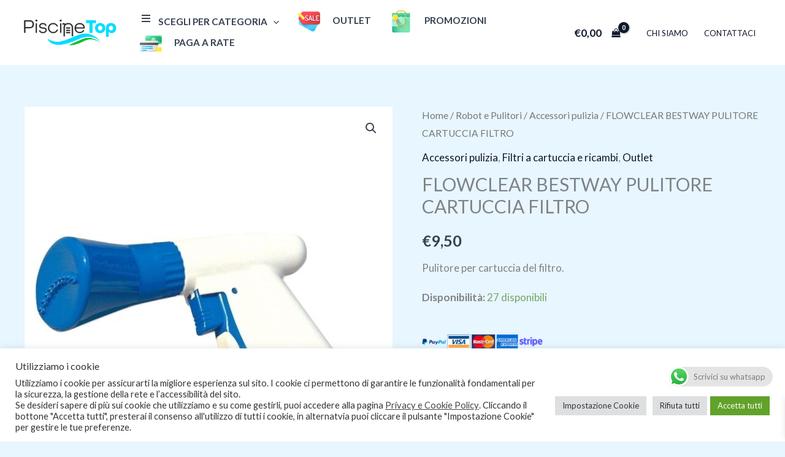

--- FILE ---
content_type: text/html; charset=utf-8
request_url: https://www.google.com/recaptcha/api2/anchor?ar=1&k=6LdtcOsqAAAAALzXeLVPQRxyWJ6Hz9EFeah0LYeF&co=aHR0cHM6Ly9waXNjaW5ldG9wLml0OjQ0Mw..&hl=en&v=7gg7H51Q-naNfhmCP3_R47ho&size=invisible&anchor-ms=20000&execute-ms=30000&cb=o2unyq2jopnq
body_size: 48478
content:
<!DOCTYPE HTML><html dir="ltr" lang="en"><head><meta http-equiv="Content-Type" content="text/html; charset=UTF-8">
<meta http-equiv="X-UA-Compatible" content="IE=edge">
<title>reCAPTCHA</title>
<style type="text/css">
/* cyrillic-ext */
@font-face {
  font-family: 'Roboto';
  font-style: normal;
  font-weight: 400;
  font-stretch: 100%;
  src: url(//fonts.gstatic.com/s/roboto/v48/KFO7CnqEu92Fr1ME7kSn66aGLdTylUAMa3GUBHMdazTgWw.woff2) format('woff2');
  unicode-range: U+0460-052F, U+1C80-1C8A, U+20B4, U+2DE0-2DFF, U+A640-A69F, U+FE2E-FE2F;
}
/* cyrillic */
@font-face {
  font-family: 'Roboto';
  font-style: normal;
  font-weight: 400;
  font-stretch: 100%;
  src: url(//fonts.gstatic.com/s/roboto/v48/KFO7CnqEu92Fr1ME7kSn66aGLdTylUAMa3iUBHMdazTgWw.woff2) format('woff2');
  unicode-range: U+0301, U+0400-045F, U+0490-0491, U+04B0-04B1, U+2116;
}
/* greek-ext */
@font-face {
  font-family: 'Roboto';
  font-style: normal;
  font-weight: 400;
  font-stretch: 100%;
  src: url(//fonts.gstatic.com/s/roboto/v48/KFO7CnqEu92Fr1ME7kSn66aGLdTylUAMa3CUBHMdazTgWw.woff2) format('woff2');
  unicode-range: U+1F00-1FFF;
}
/* greek */
@font-face {
  font-family: 'Roboto';
  font-style: normal;
  font-weight: 400;
  font-stretch: 100%;
  src: url(//fonts.gstatic.com/s/roboto/v48/KFO7CnqEu92Fr1ME7kSn66aGLdTylUAMa3-UBHMdazTgWw.woff2) format('woff2');
  unicode-range: U+0370-0377, U+037A-037F, U+0384-038A, U+038C, U+038E-03A1, U+03A3-03FF;
}
/* math */
@font-face {
  font-family: 'Roboto';
  font-style: normal;
  font-weight: 400;
  font-stretch: 100%;
  src: url(//fonts.gstatic.com/s/roboto/v48/KFO7CnqEu92Fr1ME7kSn66aGLdTylUAMawCUBHMdazTgWw.woff2) format('woff2');
  unicode-range: U+0302-0303, U+0305, U+0307-0308, U+0310, U+0312, U+0315, U+031A, U+0326-0327, U+032C, U+032F-0330, U+0332-0333, U+0338, U+033A, U+0346, U+034D, U+0391-03A1, U+03A3-03A9, U+03B1-03C9, U+03D1, U+03D5-03D6, U+03F0-03F1, U+03F4-03F5, U+2016-2017, U+2034-2038, U+203C, U+2040, U+2043, U+2047, U+2050, U+2057, U+205F, U+2070-2071, U+2074-208E, U+2090-209C, U+20D0-20DC, U+20E1, U+20E5-20EF, U+2100-2112, U+2114-2115, U+2117-2121, U+2123-214F, U+2190, U+2192, U+2194-21AE, U+21B0-21E5, U+21F1-21F2, U+21F4-2211, U+2213-2214, U+2216-22FF, U+2308-230B, U+2310, U+2319, U+231C-2321, U+2336-237A, U+237C, U+2395, U+239B-23B7, U+23D0, U+23DC-23E1, U+2474-2475, U+25AF, U+25B3, U+25B7, U+25BD, U+25C1, U+25CA, U+25CC, U+25FB, U+266D-266F, U+27C0-27FF, U+2900-2AFF, U+2B0E-2B11, U+2B30-2B4C, U+2BFE, U+3030, U+FF5B, U+FF5D, U+1D400-1D7FF, U+1EE00-1EEFF;
}
/* symbols */
@font-face {
  font-family: 'Roboto';
  font-style: normal;
  font-weight: 400;
  font-stretch: 100%;
  src: url(//fonts.gstatic.com/s/roboto/v48/KFO7CnqEu92Fr1ME7kSn66aGLdTylUAMaxKUBHMdazTgWw.woff2) format('woff2');
  unicode-range: U+0001-000C, U+000E-001F, U+007F-009F, U+20DD-20E0, U+20E2-20E4, U+2150-218F, U+2190, U+2192, U+2194-2199, U+21AF, U+21E6-21F0, U+21F3, U+2218-2219, U+2299, U+22C4-22C6, U+2300-243F, U+2440-244A, U+2460-24FF, U+25A0-27BF, U+2800-28FF, U+2921-2922, U+2981, U+29BF, U+29EB, U+2B00-2BFF, U+4DC0-4DFF, U+FFF9-FFFB, U+10140-1018E, U+10190-1019C, U+101A0, U+101D0-101FD, U+102E0-102FB, U+10E60-10E7E, U+1D2C0-1D2D3, U+1D2E0-1D37F, U+1F000-1F0FF, U+1F100-1F1AD, U+1F1E6-1F1FF, U+1F30D-1F30F, U+1F315, U+1F31C, U+1F31E, U+1F320-1F32C, U+1F336, U+1F378, U+1F37D, U+1F382, U+1F393-1F39F, U+1F3A7-1F3A8, U+1F3AC-1F3AF, U+1F3C2, U+1F3C4-1F3C6, U+1F3CA-1F3CE, U+1F3D4-1F3E0, U+1F3ED, U+1F3F1-1F3F3, U+1F3F5-1F3F7, U+1F408, U+1F415, U+1F41F, U+1F426, U+1F43F, U+1F441-1F442, U+1F444, U+1F446-1F449, U+1F44C-1F44E, U+1F453, U+1F46A, U+1F47D, U+1F4A3, U+1F4B0, U+1F4B3, U+1F4B9, U+1F4BB, U+1F4BF, U+1F4C8-1F4CB, U+1F4D6, U+1F4DA, U+1F4DF, U+1F4E3-1F4E6, U+1F4EA-1F4ED, U+1F4F7, U+1F4F9-1F4FB, U+1F4FD-1F4FE, U+1F503, U+1F507-1F50B, U+1F50D, U+1F512-1F513, U+1F53E-1F54A, U+1F54F-1F5FA, U+1F610, U+1F650-1F67F, U+1F687, U+1F68D, U+1F691, U+1F694, U+1F698, U+1F6AD, U+1F6B2, U+1F6B9-1F6BA, U+1F6BC, U+1F6C6-1F6CF, U+1F6D3-1F6D7, U+1F6E0-1F6EA, U+1F6F0-1F6F3, U+1F6F7-1F6FC, U+1F700-1F7FF, U+1F800-1F80B, U+1F810-1F847, U+1F850-1F859, U+1F860-1F887, U+1F890-1F8AD, U+1F8B0-1F8BB, U+1F8C0-1F8C1, U+1F900-1F90B, U+1F93B, U+1F946, U+1F984, U+1F996, U+1F9E9, U+1FA00-1FA6F, U+1FA70-1FA7C, U+1FA80-1FA89, U+1FA8F-1FAC6, U+1FACE-1FADC, U+1FADF-1FAE9, U+1FAF0-1FAF8, U+1FB00-1FBFF;
}
/* vietnamese */
@font-face {
  font-family: 'Roboto';
  font-style: normal;
  font-weight: 400;
  font-stretch: 100%;
  src: url(//fonts.gstatic.com/s/roboto/v48/KFO7CnqEu92Fr1ME7kSn66aGLdTylUAMa3OUBHMdazTgWw.woff2) format('woff2');
  unicode-range: U+0102-0103, U+0110-0111, U+0128-0129, U+0168-0169, U+01A0-01A1, U+01AF-01B0, U+0300-0301, U+0303-0304, U+0308-0309, U+0323, U+0329, U+1EA0-1EF9, U+20AB;
}
/* latin-ext */
@font-face {
  font-family: 'Roboto';
  font-style: normal;
  font-weight: 400;
  font-stretch: 100%;
  src: url(//fonts.gstatic.com/s/roboto/v48/KFO7CnqEu92Fr1ME7kSn66aGLdTylUAMa3KUBHMdazTgWw.woff2) format('woff2');
  unicode-range: U+0100-02BA, U+02BD-02C5, U+02C7-02CC, U+02CE-02D7, U+02DD-02FF, U+0304, U+0308, U+0329, U+1D00-1DBF, U+1E00-1E9F, U+1EF2-1EFF, U+2020, U+20A0-20AB, U+20AD-20C0, U+2113, U+2C60-2C7F, U+A720-A7FF;
}
/* latin */
@font-face {
  font-family: 'Roboto';
  font-style: normal;
  font-weight: 400;
  font-stretch: 100%;
  src: url(//fonts.gstatic.com/s/roboto/v48/KFO7CnqEu92Fr1ME7kSn66aGLdTylUAMa3yUBHMdazQ.woff2) format('woff2');
  unicode-range: U+0000-00FF, U+0131, U+0152-0153, U+02BB-02BC, U+02C6, U+02DA, U+02DC, U+0304, U+0308, U+0329, U+2000-206F, U+20AC, U+2122, U+2191, U+2193, U+2212, U+2215, U+FEFF, U+FFFD;
}
/* cyrillic-ext */
@font-face {
  font-family: 'Roboto';
  font-style: normal;
  font-weight: 500;
  font-stretch: 100%;
  src: url(//fonts.gstatic.com/s/roboto/v48/KFO7CnqEu92Fr1ME7kSn66aGLdTylUAMa3GUBHMdazTgWw.woff2) format('woff2');
  unicode-range: U+0460-052F, U+1C80-1C8A, U+20B4, U+2DE0-2DFF, U+A640-A69F, U+FE2E-FE2F;
}
/* cyrillic */
@font-face {
  font-family: 'Roboto';
  font-style: normal;
  font-weight: 500;
  font-stretch: 100%;
  src: url(//fonts.gstatic.com/s/roboto/v48/KFO7CnqEu92Fr1ME7kSn66aGLdTylUAMa3iUBHMdazTgWw.woff2) format('woff2');
  unicode-range: U+0301, U+0400-045F, U+0490-0491, U+04B0-04B1, U+2116;
}
/* greek-ext */
@font-face {
  font-family: 'Roboto';
  font-style: normal;
  font-weight: 500;
  font-stretch: 100%;
  src: url(//fonts.gstatic.com/s/roboto/v48/KFO7CnqEu92Fr1ME7kSn66aGLdTylUAMa3CUBHMdazTgWw.woff2) format('woff2');
  unicode-range: U+1F00-1FFF;
}
/* greek */
@font-face {
  font-family: 'Roboto';
  font-style: normal;
  font-weight: 500;
  font-stretch: 100%;
  src: url(//fonts.gstatic.com/s/roboto/v48/KFO7CnqEu92Fr1ME7kSn66aGLdTylUAMa3-UBHMdazTgWw.woff2) format('woff2');
  unicode-range: U+0370-0377, U+037A-037F, U+0384-038A, U+038C, U+038E-03A1, U+03A3-03FF;
}
/* math */
@font-face {
  font-family: 'Roboto';
  font-style: normal;
  font-weight: 500;
  font-stretch: 100%;
  src: url(//fonts.gstatic.com/s/roboto/v48/KFO7CnqEu92Fr1ME7kSn66aGLdTylUAMawCUBHMdazTgWw.woff2) format('woff2');
  unicode-range: U+0302-0303, U+0305, U+0307-0308, U+0310, U+0312, U+0315, U+031A, U+0326-0327, U+032C, U+032F-0330, U+0332-0333, U+0338, U+033A, U+0346, U+034D, U+0391-03A1, U+03A3-03A9, U+03B1-03C9, U+03D1, U+03D5-03D6, U+03F0-03F1, U+03F4-03F5, U+2016-2017, U+2034-2038, U+203C, U+2040, U+2043, U+2047, U+2050, U+2057, U+205F, U+2070-2071, U+2074-208E, U+2090-209C, U+20D0-20DC, U+20E1, U+20E5-20EF, U+2100-2112, U+2114-2115, U+2117-2121, U+2123-214F, U+2190, U+2192, U+2194-21AE, U+21B0-21E5, U+21F1-21F2, U+21F4-2211, U+2213-2214, U+2216-22FF, U+2308-230B, U+2310, U+2319, U+231C-2321, U+2336-237A, U+237C, U+2395, U+239B-23B7, U+23D0, U+23DC-23E1, U+2474-2475, U+25AF, U+25B3, U+25B7, U+25BD, U+25C1, U+25CA, U+25CC, U+25FB, U+266D-266F, U+27C0-27FF, U+2900-2AFF, U+2B0E-2B11, U+2B30-2B4C, U+2BFE, U+3030, U+FF5B, U+FF5D, U+1D400-1D7FF, U+1EE00-1EEFF;
}
/* symbols */
@font-face {
  font-family: 'Roboto';
  font-style: normal;
  font-weight: 500;
  font-stretch: 100%;
  src: url(//fonts.gstatic.com/s/roboto/v48/KFO7CnqEu92Fr1ME7kSn66aGLdTylUAMaxKUBHMdazTgWw.woff2) format('woff2');
  unicode-range: U+0001-000C, U+000E-001F, U+007F-009F, U+20DD-20E0, U+20E2-20E4, U+2150-218F, U+2190, U+2192, U+2194-2199, U+21AF, U+21E6-21F0, U+21F3, U+2218-2219, U+2299, U+22C4-22C6, U+2300-243F, U+2440-244A, U+2460-24FF, U+25A0-27BF, U+2800-28FF, U+2921-2922, U+2981, U+29BF, U+29EB, U+2B00-2BFF, U+4DC0-4DFF, U+FFF9-FFFB, U+10140-1018E, U+10190-1019C, U+101A0, U+101D0-101FD, U+102E0-102FB, U+10E60-10E7E, U+1D2C0-1D2D3, U+1D2E0-1D37F, U+1F000-1F0FF, U+1F100-1F1AD, U+1F1E6-1F1FF, U+1F30D-1F30F, U+1F315, U+1F31C, U+1F31E, U+1F320-1F32C, U+1F336, U+1F378, U+1F37D, U+1F382, U+1F393-1F39F, U+1F3A7-1F3A8, U+1F3AC-1F3AF, U+1F3C2, U+1F3C4-1F3C6, U+1F3CA-1F3CE, U+1F3D4-1F3E0, U+1F3ED, U+1F3F1-1F3F3, U+1F3F5-1F3F7, U+1F408, U+1F415, U+1F41F, U+1F426, U+1F43F, U+1F441-1F442, U+1F444, U+1F446-1F449, U+1F44C-1F44E, U+1F453, U+1F46A, U+1F47D, U+1F4A3, U+1F4B0, U+1F4B3, U+1F4B9, U+1F4BB, U+1F4BF, U+1F4C8-1F4CB, U+1F4D6, U+1F4DA, U+1F4DF, U+1F4E3-1F4E6, U+1F4EA-1F4ED, U+1F4F7, U+1F4F9-1F4FB, U+1F4FD-1F4FE, U+1F503, U+1F507-1F50B, U+1F50D, U+1F512-1F513, U+1F53E-1F54A, U+1F54F-1F5FA, U+1F610, U+1F650-1F67F, U+1F687, U+1F68D, U+1F691, U+1F694, U+1F698, U+1F6AD, U+1F6B2, U+1F6B9-1F6BA, U+1F6BC, U+1F6C6-1F6CF, U+1F6D3-1F6D7, U+1F6E0-1F6EA, U+1F6F0-1F6F3, U+1F6F7-1F6FC, U+1F700-1F7FF, U+1F800-1F80B, U+1F810-1F847, U+1F850-1F859, U+1F860-1F887, U+1F890-1F8AD, U+1F8B0-1F8BB, U+1F8C0-1F8C1, U+1F900-1F90B, U+1F93B, U+1F946, U+1F984, U+1F996, U+1F9E9, U+1FA00-1FA6F, U+1FA70-1FA7C, U+1FA80-1FA89, U+1FA8F-1FAC6, U+1FACE-1FADC, U+1FADF-1FAE9, U+1FAF0-1FAF8, U+1FB00-1FBFF;
}
/* vietnamese */
@font-face {
  font-family: 'Roboto';
  font-style: normal;
  font-weight: 500;
  font-stretch: 100%;
  src: url(//fonts.gstatic.com/s/roboto/v48/KFO7CnqEu92Fr1ME7kSn66aGLdTylUAMa3OUBHMdazTgWw.woff2) format('woff2');
  unicode-range: U+0102-0103, U+0110-0111, U+0128-0129, U+0168-0169, U+01A0-01A1, U+01AF-01B0, U+0300-0301, U+0303-0304, U+0308-0309, U+0323, U+0329, U+1EA0-1EF9, U+20AB;
}
/* latin-ext */
@font-face {
  font-family: 'Roboto';
  font-style: normal;
  font-weight: 500;
  font-stretch: 100%;
  src: url(//fonts.gstatic.com/s/roboto/v48/KFO7CnqEu92Fr1ME7kSn66aGLdTylUAMa3KUBHMdazTgWw.woff2) format('woff2');
  unicode-range: U+0100-02BA, U+02BD-02C5, U+02C7-02CC, U+02CE-02D7, U+02DD-02FF, U+0304, U+0308, U+0329, U+1D00-1DBF, U+1E00-1E9F, U+1EF2-1EFF, U+2020, U+20A0-20AB, U+20AD-20C0, U+2113, U+2C60-2C7F, U+A720-A7FF;
}
/* latin */
@font-face {
  font-family: 'Roboto';
  font-style: normal;
  font-weight: 500;
  font-stretch: 100%;
  src: url(//fonts.gstatic.com/s/roboto/v48/KFO7CnqEu92Fr1ME7kSn66aGLdTylUAMa3yUBHMdazQ.woff2) format('woff2');
  unicode-range: U+0000-00FF, U+0131, U+0152-0153, U+02BB-02BC, U+02C6, U+02DA, U+02DC, U+0304, U+0308, U+0329, U+2000-206F, U+20AC, U+2122, U+2191, U+2193, U+2212, U+2215, U+FEFF, U+FFFD;
}
/* cyrillic-ext */
@font-face {
  font-family: 'Roboto';
  font-style: normal;
  font-weight: 900;
  font-stretch: 100%;
  src: url(//fonts.gstatic.com/s/roboto/v48/KFO7CnqEu92Fr1ME7kSn66aGLdTylUAMa3GUBHMdazTgWw.woff2) format('woff2');
  unicode-range: U+0460-052F, U+1C80-1C8A, U+20B4, U+2DE0-2DFF, U+A640-A69F, U+FE2E-FE2F;
}
/* cyrillic */
@font-face {
  font-family: 'Roboto';
  font-style: normal;
  font-weight: 900;
  font-stretch: 100%;
  src: url(//fonts.gstatic.com/s/roboto/v48/KFO7CnqEu92Fr1ME7kSn66aGLdTylUAMa3iUBHMdazTgWw.woff2) format('woff2');
  unicode-range: U+0301, U+0400-045F, U+0490-0491, U+04B0-04B1, U+2116;
}
/* greek-ext */
@font-face {
  font-family: 'Roboto';
  font-style: normal;
  font-weight: 900;
  font-stretch: 100%;
  src: url(//fonts.gstatic.com/s/roboto/v48/KFO7CnqEu92Fr1ME7kSn66aGLdTylUAMa3CUBHMdazTgWw.woff2) format('woff2');
  unicode-range: U+1F00-1FFF;
}
/* greek */
@font-face {
  font-family: 'Roboto';
  font-style: normal;
  font-weight: 900;
  font-stretch: 100%;
  src: url(//fonts.gstatic.com/s/roboto/v48/KFO7CnqEu92Fr1ME7kSn66aGLdTylUAMa3-UBHMdazTgWw.woff2) format('woff2');
  unicode-range: U+0370-0377, U+037A-037F, U+0384-038A, U+038C, U+038E-03A1, U+03A3-03FF;
}
/* math */
@font-face {
  font-family: 'Roboto';
  font-style: normal;
  font-weight: 900;
  font-stretch: 100%;
  src: url(//fonts.gstatic.com/s/roboto/v48/KFO7CnqEu92Fr1ME7kSn66aGLdTylUAMawCUBHMdazTgWw.woff2) format('woff2');
  unicode-range: U+0302-0303, U+0305, U+0307-0308, U+0310, U+0312, U+0315, U+031A, U+0326-0327, U+032C, U+032F-0330, U+0332-0333, U+0338, U+033A, U+0346, U+034D, U+0391-03A1, U+03A3-03A9, U+03B1-03C9, U+03D1, U+03D5-03D6, U+03F0-03F1, U+03F4-03F5, U+2016-2017, U+2034-2038, U+203C, U+2040, U+2043, U+2047, U+2050, U+2057, U+205F, U+2070-2071, U+2074-208E, U+2090-209C, U+20D0-20DC, U+20E1, U+20E5-20EF, U+2100-2112, U+2114-2115, U+2117-2121, U+2123-214F, U+2190, U+2192, U+2194-21AE, U+21B0-21E5, U+21F1-21F2, U+21F4-2211, U+2213-2214, U+2216-22FF, U+2308-230B, U+2310, U+2319, U+231C-2321, U+2336-237A, U+237C, U+2395, U+239B-23B7, U+23D0, U+23DC-23E1, U+2474-2475, U+25AF, U+25B3, U+25B7, U+25BD, U+25C1, U+25CA, U+25CC, U+25FB, U+266D-266F, U+27C0-27FF, U+2900-2AFF, U+2B0E-2B11, U+2B30-2B4C, U+2BFE, U+3030, U+FF5B, U+FF5D, U+1D400-1D7FF, U+1EE00-1EEFF;
}
/* symbols */
@font-face {
  font-family: 'Roboto';
  font-style: normal;
  font-weight: 900;
  font-stretch: 100%;
  src: url(//fonts.gstatic.com/s/roboto/v48/KFO7CnqEu92Fr1ME7kSn66aGLdTylUAMaxKUBHMdazTgWw.woff2) format('woff2');
  unicode-range: U+0001-000C, U+000E-001F, U+007F-009F, U+20DD-20E0, U+20E2-20E4, U+2150-218F, U+2190, U+2192, U+2194-2199, U+21AF, U+21E6-21F0, U+21F3, U+2218-2219, U+2299, U+22C4-22C6, U+2300-243F, U+2440-244A, U+2460-24FF, U+25A0-27BF, U+2800-28FF, U+2921-2922, U+2981, U+29BF, U+29EB, U+2B00-2BFF, U+4DC0-4DFF, U+FFF9-FFFB, U+10140-1018E, U+10190-1019C, U+101A0, U+101D0-101FD, U+102E0-102FB, U+10E60-10E7E, U+1D2C0-1D2D3, U+1D2E0-1D37F, U+1F000-1F0FF, U+1F100-1F1AD, U+1F1E6-1F1FF, U+1F30D-1F30F, U+1F315, U+1F31C, U+1F31E, U+1F320-1F32C, U+1F336, U+1F378, U+1F37D, U+1F382, U+1F393-1F39F, U+1F3A7-1F3A8, U+1F3AC-1F3AF, U+1F3C2, U+1F3C4-1F3C6, U+1F3CA-1F3CE, U+1F3D4-1F3E0, U+1F3ED, U+1F3F1-1F3F3, U+1F3F5-1F3F7, U+1F408, U+1F415, U+1F41F, U+1F426, U+1F43F, U+1F441-1F442, U+1F444, U+1F446-1F449, U+1F44C-1F44E, U+1F453, U+1F46A, U+1F47D, U+1F4A3, U+1F4B0, U+1F4B3, U+1F4B9, U+1F4BB, U+1F4BF, U+1F4C8-1F4CB, U+1F4D6, U+1F4DA, U+1F4DF, U+1F4E3-1F4E6, U+1F4EA-1F4ED, U+1F4F7, U+1F4F9-1F4FB, U+1F4FD-1F4FE, U+1F503, U+1F507-1F50B, U+1F50D, U+1F512-1F513, U+1F53E-1F54A, U+1F54F-1F5FA, U+1F610, U+1F650-1F67F, U+1F687, U+1F68D, U+1F691, U+1F694, U+1F698, U+1F6AD, U+1F6B2, U+1F6B9-1F6BA, U+1F6BC, U+1F6C6-1F6CF, U+1F6D3-1F6D7, U+1F6E0-1F6EA, U+1F6F0-1F6F3, U+1F6F7-1F6FC, U+1F700-1F7FF, U+1F800-1F80B, U+1F810-1F847, U+1F850-1F859, U+1F860-1F887, U+1F890-1F8AD, U+1F8B0-1F8BB, U+1F8C0-1F8C1, U+1F900-1F90B, U+1F93B, U+1F946, U+1F984, U+1F996, U+1F9E9, U+1FA00-1FA6F, U+1FA70-1FA7C, U+1FA80-1FA89, U+1FA8F-1FAC6, U+1FACE-1FADC, U+1FADF-1FAE9, U+1FAF0-1FAF8, U+1FB00-1FBFF;
}
/* vietnamese */
@font-face {
  font-family: 'Roboto';
  font-style: normal;
  font-weight: 900;
  font-stretch: 100%;
  src: url(//fonts.gstatic.com/s/roboto/v48/KFO7CnqEu92Fr1ME7kSn66aGLdTylUAMa3OUBHMdazTgWw.woff2) format('woff2');
  unicode-range: U+0102-0103, U+0110-0111, U+0128-0129, U+0168-0169, U+01A0-01A1, U+01AF-01B0, U+0300-0301, U+0303-0304, U+0308-0309, U+0323, U+0329, U+1EA0-1EF9, U+20AB;
}
/* latin-ext */
@font-face {
  font-family: 'Roboto';
  font-style: normal;
  font-weight: 900;
  font-stretch: 100%;
  src: url(//fonts.gstatic.com/s/roboto/v48/KFO7CnqEu92Fr1ME7kSn66aGLdTylUAMa3KUBHMdazTgWw.woff2) format('woff2');
  unicode-range: U+0100-02BA, U+02BD-02C5, U+02C7-02CC, U+02CE-02D7, U+02DD-02FF, U+0304, U+0308, U+0329, U+1D00-1DBF, U+1E00-1E9F, U+1EF2-1EFF, U+2020, U+20A0-20AB, U+20AD-20C0, U+2113, U+2C60-2C7F, U+A720-A7FF;
}
/* latin */
@font-face {
  font-family: 'Roboto';
  font-style: normal;
  font-weight: 900;
  font-stretch: 100%;
  src: url(//fonts.gstatic.com/s/roboto/v48/KFO7CnqEu92Fr1ME7kSn66aGLdTylUAMa3yUBHMdazQ.woff2) format('woff2');
  unicode-range: U+0000-00FF, U+0131, U+0152-0153, U+02BB-02BC, U+02C6, U+02DA, U+02DC, U+0304, U+0308, U+0329, U+2000-206F, U+20AC, U+2122, U+2191, U+2193, U+2212, U+2215, U+FEFF, U+FFFD;
}

</style>
<link rel="stylesheet" type="text/css" href="https://www.gstatic.com/recaptcha/releases/7gg7H51Q-naNfhmCP3_R47ho/styles__ltr.css">
<script nonce="gZwG5gXtUDL2uRqX6RdUnA" type="text/javascript">window['__recaptcha_api'] = 'https://www.google.com/recaptcha/api2/';</script>
<script type="text/javascript" src="https://www.gstatic.com/recaptcha/releases/7gg7H51Q-naNfhmCP3_R47ho/recaptcha__en.js" nonce="gZwG5gXtUDL2uRqX6RdUnA">
      
    </script></head>
<body><div id="rc-anchor-alert" class="rc-anchor-alert"></div>
<input type="hidden" id="recaptcha-token" value="[base64]">
<script type="text/javascript" nonce="gZwG5gXtUDL2uRqX6RdUnA">
      recaptcha.anchor.Main.init("[\x22ainput\x22,[\x22bgdata\x22,\x22\x22,\[base64]/[base64]/[base64]/[base64]/[base64]/[base64]/[base64]/[base64]/[base64]/[base64]\\u003d\x22,\[base64]\\u003d\x22,\x22woDCgcKCQmtpw6LCik9uwrsDO8OzTRkdeBYqZsKEw5vDlcOfwoTCisOqw7pbwoRSeyHDpMKTS3HCjz5jwr97fcKOwrbCj8KLw6DDnsOsw4AIwpUfw7nDoMKbN8KswqfDtUxqc1TCnsOOw65Iw4k2wrIOwq/CuAUoXhRjOlxDYcO8EcOIbsKnwpvCv8K2ecOCw5h/wqFnw70KHBvCuiweTwvChjjCrcKDw5rCsm1HbMODw7nCm8Kwb8O3w6XCl2V4w7DCv0QZw4xBL8K5BU7CrWVGYsOoPsKZP8Kww60/wrUbbsOsw5vCmMOORn3DvMKNw5bCp8KSw6dXwqAnSV0two/DuGg2JsKlVcK3ZsOtw6kwXSbCmXF6AWlVwqbClcK+w4xBUMKfEgdYLAgAf8OVXiIsNsOFbMOoGkEMX8K7w5DCssOqwojCpsKhdRjDn8KfwoTClxcnw6pXwrvDsAXDhHbDm8O2w4XCqWIfU19rwotaHhLDvnnCp1N+KV1rDsK6VcKlwpfCslsSLx/Ck8Kqw5jDig3DkMKHw4zCrTBaw4ZlasOWBD9qcsOIf8OWw7/[base64]/wqHCk8OlwqpAw6BsaS0Hw4rCgsOOA8O3w4NYwoLDqnnClxvChsOMw7HDrcOga8KCwrI8wpzCq8Owwr5UwoHDqBDDogjDomQWwrTCjlfCoiZiXcKtXsO1w7pTw43DlsOfXsKiBnpZasOvw4fDnMO/w57DkMKfw47Ci8OMK8KYRRvCpFDDhcONwrLCp8O1w57CmsKXA8Ozw5M3XkRVNVDDkcOTKcOAwo5yw6YKw5rDtsKOw6cowo7DmcKVbsOUw4Bhw5Y9C8OwdDTCu3/ClkVXw6TCncK5DCvCgHsJPkvCi8KKYsOtwq1Ew6PDksOjOiRfGcOZNkdWVsOsXmzDoixSw7vCs2dJwrTCihvCgBQFwrQnwqvDpcO2wqvCrhMuRMOeQcKbViNFUjHDqg7ChMKcwrHDpD1Tw6jDk8K8OsKRKcOGaMKNwqnCj0XDhsOaw49kw7t3wpnCgx/[base64]/CpUIZwpkrwrvDtFQawpNkw6bCoMONRw/[base64]/OcOAw43DuMOcasKcLmnDmgrDkhnCk1rCrMOawoTDqcOWw5fCqwloBgQzVsKHw6rChCVtwpNuNAPDsBbDkcOEwoHCtkfDrVTCv8Kjw77DnMKbworDr34AecOeZMKdMQ/DvivDjHnDlsOtZi/CsSoUwpJ9woDDv8KqAm0Dw7g6w63DhVDCmwvCpyPDqsOYAAjDqTRtMhpww7l/woLCg8OxTilhw4A0R3MlQnkBAzfDisO5wrfCs3LDmE1WFTJHwo3Dj0zDqyTCrMK4H3/DnMO1ez3CgsKeKXcvFDYyJnB9fm7DgDMTwpNDwqksHMObAsKEwqDDjkt/HcO/[base64]/[base64]/DrUkKw4bCpwLDucOEZ8OsExZRw7HCpAgZwpVNY8KCGk/DocKPw60DwqbCicKieMOWw506LsKxCcO/w50Rw6hhw4vChMOJwpwJw7HCh8KJwovDg8KoJsODw4EldHtqYsK2TlTCgGzClSPDocKGV2h+wp0sw70lw6PCqwFlw5PClsKNwoUAPMOMwp/[base64]/DlcKVZMO3wobDoFjDsMOSw5TCulpSw4DClDHCt8O/w6hNEcKICsOpwrPCqEAOVMKgw4E6U8KGw6Fxw55pO1ArwoLCrsOsw6wEW8O5w7DCrwZ/RsOUw5MkAMKIwp94W8OdwrPCtkPCp8OmdMOUJ0HDvR4Xw5LCrBzCrkICw6xOQw9iUjFRw4VtYxx0w4zCmQ5TJsOpQMKjAzhRLjzDsMK0wr0Sw4HDv24Gwq7CqTV+KsK+YMKFQGzCnEbDucKMP8KLwoHDosOWB8KDS8KqFxwhw6MuwonCiidXVsO/[base64]/Dp8OqDsOFdcKhw6HCh8OuRUTDsjsGO8KDPMKdwozCoiQtLCcEFsOGWcO8KcKtwq1TwoXCmsKhIXPCnsKkwolhwrkXw5LCrH8Yw7k5VBhiwoPClhgyK0wtw4TDt1s8Tk/CocOYShfDhcOuwoYvw5tRTcOkfDNnXcOIBEFYw697wpg/[base64]/YcONK8Ozw69uwolGSVRJecOmN8OcwrMxZlNuHngmeMKJNG12dTTDgsKBwqEMwp4IJQ3DusOIUMKCD8Krw4bDs8KQHghFw7DCqS96wpdnL8KeSsKywq/DvWXCvcOKSMKgwrNqFwHDocOow6Blw5M4w4fChsOzY8K7aw1/ZsK/w6XCmMO+wqkAWsO/w77Cn8KPYnZ/R8KIw6YFwoYrUMOfw7RcwpIHBMOGwpsFwo5vFcO1wqYBw5jCtgzCo1nCpMKPw4YYwrbDvyrDkXJaUMK0w61Awr/[base64]/[base64]/[base64]/FA/Dk8KNw4wKw7QvccKzIMOPwrzCucOYRRhYcSDCvy/CpCzDt8KLVsO7wqDCtsOfBzxQNjnCqixSJzknMsKwwpEcwqwibUMNIMOAwq8GW8OxwrsnRMKgw7wWw7PCgQvCugJcN8KcwpTCocKUw4jDpMOEw4LDpMKew6bCrcKxw6Rtw4JBIMOPZsKUw6FLw4DClxlxD2ISJ8OYLyNqQcKNNGTDiSRjWnc9wp/Cg8OOw4bCt8KNRMODUMKveXZtw5tYwo/Dmko8XcOZSFPDpSnChMOzHjPCvcKSNcKMejtib8OnDcOqZV3DmANLwosfwrQaVMOkw43Cv8Kdwr/CpMOLwowmwrV5w5LCpmHCjsOnwovCjBjCjcOVwpcQc8K0FjTCqsOKD8KsSMKJwqnCuDjCpcK9aMOKIEc3wrHDrMKYw4ssPcKRw4TDpg7DvcKgBsKqw7BZw5jCrMO6woLClTwdw5UVw6/DucOkCsKNw7/CosKoFMOfKix5w41vwql0wp7DvRHCqcOZCT0Rw6jDnsK/[base64]/Dr8KLw40QeTTCvcKyw4HDiMKVwqXCoh8Ww7Bqw57DnBLDrsOIOXdXBlIHwqFqQcK2w5lSRnzDocK8wo/[base64]/ClE7CrSVLJyPDs8OIGsOQw5JpGsOcw4jDrsK9JsK+f8OcwoMjw4JFwqZzwqPCpWnCj1UPEMKQw5Jlw749KVZJwqwRwq3CpsKCw77DhWVeQMOfw5zDrFMQwo/Dh8KoCMOIRFjDujbDvD7DtcOXWEbCp8O0UMOEwp9eDAtvSFTDhsKYdG/DlxgwKioDeXDClzLDmMOwDMKge8KdciTDpBTCi2LDqmRAwr1zWMOIRMOMwpPCkUw3TG3DvMKoMjEGw7B8wqV7w656QXElwoh6bHDCtBbDt1hKwpvCvcKEwptHw7/DjMODZW0/cMKVdcK6woNWTcOuw7R+DTscw43Cn3wYasKFecK9G8KUwqQITMOzw4vDvBNRExURBcOeGsKkwqJTKxHCqw8wH8K+wrbCk0LCiAl/wrzCiB/CgsKFwrXDoRgMAyRzP8KCwoElE8KVwqrCr8KnwpvCjTwiw49TV1xxRsOow5TCtmkKfMKnwqbCvF9mQ0HCkDNJHsO3E8KxcB7DgcO4bsK/wo46wpXDkijDgClYPidiK3vDs8OqOGfDnsKVCsK8AGN4FcKcw41vXcKcwrNGw6XCmCvCh8KRNHDCngHDglvDscKyw5FUX8KIwq/[base64]/Dm2QJYcKPF1nDuMKJw6sJw7dbDxgrYcKwAcKbw6bCicOPw4TDl8OUw6HCjj7DicKBw7l6MGLCkVPClcK3b8OUw4DDlWN+w4fDhBolwrbDrXzDvisDAsOrwrIYwrdcwpnDocKow4zDoCBURwzDlMK/[base64]/BgvChilCw7bChgYSwoHCgQzDuFRqw59YcRl7wrobwqYmay7DqGdWe8OEw4kMwr/DuMOxJ8O/YcKHw7XDuMOFDH5AwrvCkMK2w4www6jCtXXDnMOFw5dCw492w7/DlMKIw4BjTELCgwB4w74Twq/Cs8KAwqQ5OHlqwoVuw7DDlwvCtcOnw4wYwolcwqMtN8O+wrbCklRIwqMTIWQew7jDpwvCsgREwr43w5jCnwDCpibDkMKPwq1hcsKRw4rCkSo5ZsO/w70Lw5pabsKsYcKNw7lzezYDwqMtwrkCLDFNw5UNw69owpIrw4YtAwIgZ3dAw4ktLT1dOsORZmjDt1pwIWNgw7dZZ8OsCADDmErCp0Z2VTTDi8KGwqU9MkjDhgrDpWTDjMO/IcO8W8Ouw5xjDMKZecKvw7Qlwq7Dpgxjw68tIsObwpTChMOXGMORUcOaOQvDoMKxGMOuw6NNwohhE2sMV8K6wqbCjF3Dnz3Dv0nDiMO4wod+wopUwprCjThkU1ZRwqkSQW3Cg1hDFQzDmg/[base64]/ScO1w73DtMKhwoMyVMOND0fDjW3Dg8OpwpvDpHvCvVbCjcKjwrXCuwPDiArDpiXDjMKuwqjClcOzDMKuw58PGMO5bMKUC8OgYcKywpkJwrQTw6HCl8KHwo5LSMKmw7bCpmZLW8KywqQ4woE1woBuw75ME8KoMsKsFsOAGRgqTjVvYBjDnC/DscKnOMOowoNTPCgaLcO/wo7DvBLDu19SQMKMw73CgsORw7bDg8KaNsOEw73DqmPCmMOqwrDDhkIJJ8KAwqhBwoIhwoV3wrwewqhkwqtKKWdgIsKiT8K/[base64]/Ck8KnO3/CqMOlRsKVUF7DhnvDvExgwqNLw7F8wpDDkUzDl8KiAFvCusOvQmzDoCvDoEwJw5PDnituwocjw4nCoE0lwrY+N8O2KsOVwpTDmSg5w7rDhsOre8O6w5tdw7Qhwo3ChjwOI3/CkkDCk8Kvw43CoVLDpHQddSx+CMOowolPwoXDq8Kbwp7Dk3TCoyYkwpUDecKewrfDq8Ozw4LCsjU5wppFFcKMwq/CvsOJaSMMwpovBcKoWsOrw7cASxDDnlw1w4bCi8KKUyoXNE3CsMKUB8O3wrrDicKzMcKnwpoIMcOJJy7Dl1/DmsKtYsOQw5nCjMKqwppFQgcpwrtWSQrCkcOzw6MhfjLDiDbDr8KTwqt4cA0pw7DCvx8IwokQJw/DssKWw7XCln4Sw6V/[base64]/E8OLwqDDnSLDhw10w6gJdMOGA8K4wp/Cl2hVw7pZPRrCgsKMw6jChB7DqcODwpUKw48CNgzCk08yLnjCti7Dp8KYK8OqcMKEwrLCl8OswpFlPMOaw4FzYE/DlsKVOwPCqWFOMljDi8Ofw5PCtcO2wrh8wr7CkcKHw6JVwr9Qw60Hw47CvCJXw4diwpQpw5YhY8KVXMKXdMKyw7gzGcOiwpF8VMOTw5UuwpFVwrQDw6PDmMOsMMOlw7DCow8Uw6Raw74CSCJkw6HDk8KUwrzDvz/[base64]/w7ZWRcOZwqliw5/DmA/CsyLDnB/Dg8OoO8OcworDrj7Di8K2wrPDj3RkN8KHe8Kww4fDgk3DpMKDYsKHw7nCkMKkGnd0wr7CqCTDnTrDsFJjfcOnU1doJ8KWw5HCocKsf3XDu17DiAzDtsOiw6Fbw4oeOcOxwqnDgcOzwqB+wptUAsOLdGtnwrFxLkjDmsKJf8Olw5/[base64]/FBzDnD/DpVPDrHnDuGLDgMKsw4JJwoPCscOuGWzDiBzCrcKyGzTCvUbDvsKdw409J8OCPGkHw43CrV7DlhzDpcKTWMO8wrDDqDwaWVTCmDbDpyLCjyouZTHCmMK2w5A6w6LDmcKYUDnChD1iFGvDrcKSwoXDsXHDssODQCzDjsONXXlOw4xEw7HDvsKQd3/[base64]/fFLDpknChkQiw7MtRl/DpcO1wpnCvQLDu8ORT8OtwrIySSN/[base64]/TCjCj0dfwr3DvcOfw6Y0RC/[base64]/U1hnIhtLw686IQvCqcKxVMOXw6TCrSjDsMKnLsOuZywlwoDDpcOESTklwpYIRcKjwrPCqSHDnsKtZSrDkcOKw5vDsMKhwoJjwoLCgcKbW0wqwp/CjnrDhFjDvn8TFCI/Q15pwqTCosK2wr8YwrrDsMKxZVfCucK0SRbCsQ/DnTDDvH5Nw6Ixw4zCsRRvwpvCnB1MMlPCojQlfErDtQc6w6HCssOPLMO4wqDCjsKWLcKaGcKJw5xbw4M4wqvCimLCvwoIw5fClQJfwrrCkwnDmMOOEcK5anlCMMOIGxEtwq/CvcOWw6NyA8KCSHfCtB/CjTTCuMKzSghfLMO3wpDCihPCtsKiwp/CnUEQW3nDl8Kkw53ClcOawrLCnj1+w5nDmcOdwqVvw4EJw4dWR00pwpnCk8KWAF3Cs8O0XW7DlUjClsKwIHBBw5oMwrZ6wpRUw53DiFgsw6Y6csOUw6Jrw6DDji1DHsOPwoLDrcK/PsOneVdRW3QxSQLCqcKxXsObHsObw60PVcKzNMOPR8ObGMKvwpXDoj3DkUcvXizCr8OFWiDDmcK2w5HCvMOYAQ/DhMOGWhZwYBXDvjNPwoTCicKOUsKHUcOAw4XCtBvDhG8Gw6/Ds8KHfwTCpm95UFzCuGw1IgR/aS/CkUVSwr40w5o3cVcDwrVKNcOvccKKLcKJw6zCjcKQwonCnEzCogZXwqxZw4g3CQnDhw/CqXdyGMKzw41xaG3DjsKJVMKEKcKVY8KJHMO3w6HDo0PCqk/DklV2XcKEOcOeK8Ocw7t2OTMpw60bSS1KBcOVai8fCMKqewUhw77CmQ8mZgxqHsOhwpg6bkbCucOnIsKDwrXCtjEHdMOTw7hncMOnFjlPwpZuTCvDncO4Z8OkwqzDoH/DjCp+w4hdf8KpwrLCq3FxA8ObwpRGBsOXwrZ+w7jDjcKIPQLDksKTeAXCsQkxwrBuE8K9ccKmMMKRwrNpwo/[base64]/w4gDTMOaaBHCnR9qw6M2AGNiw4nCpnNdQ8KBTsOmfcK1KcKpaFrDtwzCn8ObDcOXDDPCg0rDmsKfE8O3w5R+f8KgDsKIw5HCl8KjwrU/[base64]/CmzUdw5EVw6x3R8Oqw58fUsKGMMOew4gtw6NKR0dDwr1LEcKLw51sw4LDmWlFw7BqSMOoWTdEwr7Cv8OxScOCw7MjBj8vM8KvMlfDnj98wqvDp8Olc1TCtRjCpcO3MMKtW8K7UcKxwp/Cul4hw7gVwr3Dui7Ck8OhFMObwqvDlcOsw5olwptBw6FsGx/Ch8KeAsKoEMOLYl7DgmTDpsKOwpHCr1wLwrVyw5/DusKkwo5zwrPCnMKka8K0G8KPe8KDaFHDkERBwqTDmElsXQzClcOwWkx9JsOxA8Oxw7ZjRCjCj8K0CsKELyvDtAbCrMOMw53Dp1Vzw6J/woZew5TCuwjChMKbQDUGwqFHwqTDs8Kww7XCqsOqwpEtw7LDjMKPwpDDhsOswrnCuwbCo0gTFS4gw7bDlsKew44MSEUoQQTDpBAGN8KTw4I4w4bDvsK7w7DDq8Oewr8Tw5UjE8OkwoM6w41DP8OMwrbCnT3CvcOFw5PDtMOvO8KQVMO/wohfBsOrXMOOd1XCssKywq/[base64]/Du8K9OHFMA29pOBLCn8Ozw5bCr8KWw7nDrsOVW8KsTTZtBXg6wogEJ8OFLxvCt8KcwoUgw5LClEM8woTCqMK3wrTCtyTDicK5wrfDocOswp5zwohmacOfwqPDjMKnG8OKMsOTw67CssKnH0PCum/Drk/CoMKWwrp5Bh5LW8OnwrkVKcKcwrHDvcONYijCpsO4UsOBwq/CvcKTVsKsGQcfQQLCmcOqBcKDT0JLw7HCqik/[base64]/CmiVww6fDicK4H8KWBMKNWcOyfzzCtWDCscOuU8OiQTMtwr88woHDumjCozE7G8OrEGzDnw8HwoIQUBvCuCbDtgjCrUXCrMOaw4jDrsOBwrXCjhHDuHLDjMO8wolbDcK1w50Uw5DCtVZrwrtVGS7DoVvDgMKqwoIoCDnCtSvDnMK/eUrDuF0yBnUZwqMMI8KZw6XChsOKbMKXHj5cPwY5woF4w7nCuMO9PVhkbcK4w447w5R0SkMKA0LDkcKSew0LVxXDg8OswpzDllXCucOaeR5ZNDbDssOgdQfCvsOzwpPDrwjDqXMKVcKAw7Nfw4XDjSM/wo7Dp1RsL8O/[base64]/DrsK9wrwDP27Ct1jCncKDZ1LCkcKAw7/DjhPDoEzCuMKEwo1+JsOtS8O8w5nCgArDkhhhwqTCgsK6Z8OIw7DDvMO1w7t+G8OTw5XDiMOhKMOswr5gdcOKXj3DjcKCw6/[base64]/T2DCoMOHwovCscKKwqhocxpcwrpew43DrMOAw5YjwoYVwrXCqFUQw69qw61+w5YDw4Bfw7rChcKwHEvCrH5rw6wrUAUxwqfCmsOQGMKYIGbCssKhesKSwpXDtsOnA8KTw7LCoMOAwrU/[base64]/RBfDvlvCrSPCiUDDgcOWNQvDg1bDvsKLw7QGw47Dvwx2wpfDjsOXOcKFf2x0bFMPw6g9UMK/[base64]/wptqw4gwc8Kxw7bCjMOPDMO/dXgFw7rCgMOEw50oHsKywrwZw4HDsBBxf8ONVSnDnsOfbCnDiGXChXfCusKrwpvCvMKvShTDkMOxAytEwpAuKwtuw7Mpb3nCjTzDvzYJG8OYW8KXw4TDm0vDkcOww47DlVTDgVnDrmDCl8Kcw7pKw5o2LUUXIsK7wq/Cm3DCpMOfwp3CrStYHEtFFRvDh0lNwoLDsDNFwrxZNHzCpMKew6fDvcOKE2fCqCHCt8KnNMOOG0srwoDDqMO8wo7CkC4wD8OSBMOFwpfCuHTCvH/DiU3CmXjCvzdjKcKnInNAFTAhwqxyc8O2w4MHV8O8ZT8OZTLDuQfCjMKldQbCrQwYPMK7MlbDpMOGDULCusORU8OvCBtkw4fDg8O9dxPCq8OzbWnDh0I3wrMRwqdLwrQJwoULwr8TeH7Dm1/[base64]/[base64]/[base64]/[base64]/CtQfDrUXDpA9sCy9tw6jDvnFgcEfDrnjCk8OPbBUhw5hrT1cKasK1AMK+PVnDpCLDssOrwrE5wpZhKkcww55hw5LChhDDrmcQMcKXe1kRw4QTRcKGNMOXw67CtyoSwoJPw4XCpk/Ckm/[base64]/ChsO2w5IpY8OxTj4UwowcW8OJGwhaw4XCh8KZw4LCn8KXw5sxaMOPwoTDojfDpcOQWMOiETbCvsOXdCLCtsKDw6ZBwrTCj8KMwpoDHmPCtMK8dy4+w4XCnRFnw7nDnQJTfnAgwpUCwpliUcOXNl/ChlfDhsOZwpfCnS5Mw5zDrcOTw4LCm8O3aMKiUzfCuMKFwrrChsOGw5hpwrLCgzgiVEJww4DDhcKHIg1hKMO6w7FjehrCtcO9Lx3Cmk5Uw6I5wrNOw7R3OjFrw6/[base64]/DgUFNw43CoGXCqcOXJ1QdGRdMZm3DpURRwrzDoWrDscOew5TDqyrDmsOhfMKtwo7CncOpZMOWLGLDhCswW8OkQl/DjMOzbMKGHcKUwpvCmcK/[base64]/woY6w5bCtcOGw7DDlU3Dn8Ouw5DCiHRTDA/Cu8OQw4NgKMOPw75lw5zCpCZ8wrRTQXlLOMOZwp8RwpPCn8K8w45lbcKhF8ONUcKLL28Rw5YNwpzCt8Ovw4XDskvCrFt3Omc2w4fClUU3w6ZzJ8OawrZ8YsOrL110Z0MNfMKRwr/Clg8YIcKLwq58W8OaHcOaw5PDrlUMw4HCqcKawoxpw6AUWMOJworDgwvCnMKPwqXDlcOIRcK5USzDtzrCgSTDuMK8wp/CscOdwp1IwroAw7nDtUnCmcO/wqjCgEnDlMKhJmURwpoRwpk1VsKtwrAofcKIw7LDgivDkXLDhjciw75hwpHDvA/[base64]/O8K4wo0mNcOVT3ViG8KiIcOmZgBYw4MQwrvCoMOJwotrwrLCvGvDqx1HaBLClx/DhcK5w7F3wobDkT3CsDwywoHCiMKmw6/[base64]/DmVPDnjnDhsKgw5tzWxNbw6A0w5TDs8Kew7lbw4PDjwU3wrDCm8OXYHsqwohlw48tw7t4wqUAd8ONwpdpSDAYGlPDr1caGEE5wqHCkE1WMETDnTjDg8K5JMOGHlLCo0p0MsKPwp3Cki0cw5vCvDTCvMOCd8KhClIIdcKxwow/w5IcTsO2V8OkExTDtsKFYDQrwoLCu1FSFMOywq3CgMOfw6DDocKtw7h3w6gVwrJ/w5Rqw4DCmnRvwrBbNwXCrcO8XsOvwrFrw5XDtDRaw7dGw6vDnF/DsCbCq8Kswo5GDsO5NsK+PwnCq8KSXsKxw7o1w43CtB9fwpsHMULDsRNnw5svMh9lZVrCqMKtwo7DqcOfYg51woXCjm80TcO/[base64]/DosOiHsODwqPDpwjCt8KiV0nCihYDw7h8woJVwoZbVsO6BF4qQzgfw4E+AxzDjsKzHMOwwrrDmsKxwrlWJi3Dk1/Dl2d4WiXCvcOAOsKOwp8xdsKSAsKJSMOcwqENdDwUaxvDl8Kew64RworCn8KMwqIWwqp6w59zHcKrw5UIW8Kmw4ViLEfDiDQSBTfCs1HCrgU5w7/CjTLClsKaw4jCrx4RUsO0YG0KdsOrecOgwoXDrsORw5Rqw47Cm8OyEmvDpEpJwqzDg2h3U8KTwrFhwr7CmQ/CgmJbXiUXwrzDicOcw7tywrdgw7HDusKpBgrDr8K6wqYZwq8wCsOxMBHCjsOVwpLChsO1wojDgEwNw5PDgjYiwpxMXBDCj8K+LwhoAiIiP8O1F8KhEnNWAcKcw4LDt1Bqwr0JNGnDtTdXw57CniXDvsKePkVLw53DgyRwwqvCh1gYTVHCmw/CmjnCnsOtworDt8ObSS/[base64]/CryDDi8ObaS3Dl8OOw63CqgDDjnNxYg5dMRHCtTLCn8KrSh17wp/DjMKmBFgqI8O6DEJTw5Jtw7ksC8OTw4XDgyI7w5d9NFnDg2DDicKZw4hWG8KFbcKewr1EO1XDpcKAwoDDlsKIw7PCm8KwWRbDqcKAFsKvw5lHS3NLei/CnMKbwrfDk8K7wqXCkgZ5LyBRayPDgMKOW8K1fMKew5LDrcOdwoNFfsO2a8K4w6rCmcOAwqjChjcgNMKICx1HFcKZw44yVcK1R8KHw67Ck8K/eD1uaWPDoMOvYsK1F08QcHjDh8OAIWFLJ3YXwoNfw5IIGsKPwoJtw43DlA1oQnPCssKew7svwo0HJTknw47DrcKVHcK9VBvCq8Obw4rCnsK3w6XDhcK0w77CiAjDpMK/wpsOwrPCj8K/KX7CjSVTK8KHwprDqcO1wo8Dw5hrX8O7w6UNGMO7RMK7wrzDhy1LwrDDqsOFEMK3wqBoG3MSwpBxw5XCgcOswoHCtyXDqcOiNUrDqsOUwqPDikILw4JbwphWdMK4woAKwrrCjCwPbR9YwrfDlk7CnGwmwp1zwqDDt8KSVsKjwosdwqVKe8K1wr1sw6Ftwp3DhQ/CnMOTw697BXtKw7pRQibDiVrCl3BZJl46w6R3QEwcwqARGMOWSMKUwqfDkGHDrMKAwqnDncKLwpRZcCzDtUFpwq4bMsOYwoLCi298Gn3DncK5PMO1Hgo0wp/[base64]/wofDgQLDvVtEIMO+wrrCsMK6OxjDusKUH2rDs8KJSnvCrsO9b0fDg3o1KsOtGsOEwp7ClcKNwpTCqXTDksKrwo0VccKqwpZSwpfCsGTClwHDn8KTFyrCgB/DjsORH1bDhsOSw5zCiGdKGcOYfgXDiMKvTcObQsOvw6ICwoEtwoLDjsK+w5nCksKQwrl/[base64]/[base64]/DoF9EwrHDl8O7w5oYw6Raw6IKwrEeO8KEwrDCj8O0w601NBFVSMKOVELCjMKmIMKYw5USw5Agw41eQVQOwp7CjcOuw6PDiXYsw4Jhwrt+w48Wwr/[base64]/w4DDrzzCk2bDvcOjFQTDviLCkMOfK8KowpHCusOvw7wMw7PCu3vClXo8ZmJCw6bClULCl8K+w4fChsOVVMKrw55LIxlMwoYxA0ZYUzNXAMODZyDDo8OTTgUYwoI5w5PDmcKOX8K6MWTClT8Ww6U4LG/Cu0gsVsKMwojDj2jCknh7R8OsbQl0w5fCl0UHw4UWTcKowqrCr8OpIMOBw6TCvFfDpUBHw6IvwrjDicO7wpVKDMKAwpLDrcKzw5RnecKmR8OyLF/CoSfCocKFw79ZdsOVL8KVwrUpK8Kfw6XCi0Vww6LDlSHCnyAYGhF0wpExfcKFw7/Dok3DocKmwpDDtzkBBMKAYsK+E0DDpDjCq0A/Cj7Cgml4KMOsUwLDvsOxwox/FxLCrEnDkWzCsMKtBMKYFMKgw6rDlsO8wocFDhVrwpDCusOBccKmNRgKwo8/w7/DqlcAw7XCocOMwoLCsMO0wrIWFWE0QcOTdsOvw6bCo8KuViXDusKrwp1dacOdwr1jw5oDw47CjcOzJ8OoOU9qKMKASBnCkcOCCWF7wrc6wqZ1cMKRQMKIOU5Lw6FCwrjCncKDfhTDl8KuwrbDiXQlH8OlUWoRGsO9EzbCosO+fsKmRsOtKVjCoCHCtcO6T34/VE5Lw7EMYiw0wqvCsDTDpBrDlRTDgScqNsOSP08lw4BCwpTDosKrw5HDo8KwSg9Gw77DpTNgw5EVGzxYTyDCoh7Cmk7CkMOUwq5lw5/[base64]/wp1XCksraRwZw4DCjcKrw6/CmcK3TybDjzJkUcKcwpEtVMKXwrLCvC0vwqfDqMKMRn0Awo0nCMOwKMK2wotfbk/Dsj8YZcOuCS/ChcKpNsKmQELCgXrDt8O2SlMJw6NVwrzCiC3CoyDCgyjCgsOWwr7CqcOaEMO9w7B4JcOYw6AwwotRY8OvMS/CtSYDwrHDpMKSw4PDl33CmUrCjUpbdMO0O8KiKwrCksOhw4M7wr8EUWrDjRPCvcKAw6vCt8OfwqDCv8KGwqDDnCnDjAYCAxHCkhR1w7HDrMO/L00QGlEpw67Cu8KawoANb8KrHsOwCz0RwqHDrsKPwp/Cv8KnUBTCjcKrw4dWw5TCrR0SPMKaw6EzOzLDm8OTOcKuEUbCg2onSxlLYsO7RsKGwqBYMsOQwozClFRhw4HCgMOEw77DmcKzwqzCj8KSYMK/esO/[base64]/[base64]/CDDCicKZdV4QI8KrMsKkCAvCosK7wqlAw5HDpsKWwp/DkktAS8KMQsKawrzCscO+Ci7CvQF4w6fDpMO4wozDrcKCwq8JwoUbwqbDsMKUw7XDqcKjO8KyZhzDgsKbN8KgeWnDvcKgMXDCmsOLR0HCgsKFTcO/TMOhwq0Fw4w4wpZHwpDDjRLCtMOKdsKyw5/DnCfDigZ6KzfCrkMye3bDuR7CkBPDqTzDncKfw7JLw7PCoMOhwqsQw4s0WkUdwokaFMOrNsONOMKAwpcZw6gXwqDCthHDrcKJEMKgw7TCi8Oew6F9G2XCsCbCgsKpwpPDlxwyVgpKwolDLsKSw7VmU8OmwoJLwqFnbMOdNFdFwpbDtcKDH8Odw6wNSR/ChhzCqw3CtlctURPCg1zDr8OmSFYrw6F/wrnCrmV1GhJcFMKiJXrCmMKnX8KdwpR5GsKxw6Qxw7PCj8ONw4sLwo8xw4U7IsOGw7EqcV/DnAcEwo4/[base64]/DmsKCw7fDkl46M2zDmcOhBlvDqDVqAQnCn8Oawp3DosK2wqvCqm3Cs8OeBjPCocKNwrY0w6XDpkxCw6knBcKEUMK8wrTDoMKMXml9w67DvyokaSBaUMKcw5hrScOCw6nCqWvDgBlQWMOSFDfCvsO1wpjDisK1wr7DuWlxVyF1Zgt4GsK4w5kJGXDCj8KGWMOXPCLCrx/DojzDlsOywq3CgQ/DisKKwrbCi8OgHsOsNsOgKx/Cl2cVVcKUw7bCksKUwpXDjsK0w4VQwqhiw5XDtsK/[base64]/[base64]/CuG/Cs8OKCMOOw4fCgFoUwo7DmMOYw7/Dp8KbwrrCqU47JsOeI3d7w6/ChsKqwqXDrsOqwrnDtcKMwpA+w6RabcKUw5bCuRElB3YOw6MVXcK+wpTCrcKrw69NwpbClcOVT8Olw5XCpcKaSiXDpsKawp9kw7UXw7dCdl43wrJhE1UoOsKRbnDDsnRxBlglw4bDnsONXcObQsOww41Xw4Yiw4LClsKgw7fCmcKyKxLDkFjDq3pUSk/[base64]/AMOcP8ODNAgsD2YqACnCrHPDlMKSw7zCmMKWwrlLw6PDmwfCjVjCojjDqcOww5TDjcKiwr8qw4gjCTtNQFpTw4DDg3LCoBzDkifDp8OTIyFhAQ5NwoUnwo1xT8OGw7peZnbCpcK/w5PChMKwRMO3T8KGw4LCu8K7wqvDjR7CtcO7w57Di8K8I0MywrbChsKtwq/[base64]/ScOORhPCnMO4TmYtD8OCC8KHwp0bwqLClTc/[base64]/w6DCtcO6w58owqrDqsOrw7DCgRYaw6fCjDHCmcKFHF7DrRrDiUjCpgdqM8OiM0/[base64]/[base64]/OsOlF8KgbVHCmcK5w4l/w6vDsSTDv8KMwoxEKSYmwpDDo8Kswqw2w6U3O8OVFjBuwoLDisKDPU/DgwHCmB9/Z8Oew4QePcOyWmBVw7fDg0RGDsKoS8OswqbDg8KYLcKww7HDjAzCuMOWA3wHaicwWnPDhAzDqMKAPsKjBcOra3XDsWwIYwojRMOAw7U4w7rDkQgIH19kEMOFw75sRiNuXy1uw71GwowLAmBEAMKKw4pIwoUYRmRuLH1eaDzCgMOJPVk8wqrCosKNGsKZLnTDpB/DqToZVB7DhMKvRsKPesONwr/DtWrDkxZww7PCqTDCs8Kdw7Q6ccO6w45Cwrsdw6/DrcODw4fDh8KPJcOFYg0TO8KIPD4rVMK/[base64]/[base64]/wpFKRsKvO8KHCy3Cm1/CncOrNsKCLcKUwolKwq5nP8K6wqR6wphQwo9oOMKDwqjCoMOvWEogw7wTwqLDs8OoM8ONw6fCgMKAwoF2wqbDisK9w5/DlsOzGA4jwqtww4Q9PAlOw4xgIcOPEsOawp9awrUZwrPCrMKkwr4iNsK6wq7CtsORGW7Dt8OjcA0Tw61JJlHCi8OrC8Ogw7HDqMKlw6bDsz0ow53CpsKGwqgTw7/ClzvCgMKZw47CgcKBwrATJD7CmExyd8O8cMK8csKAHMO7RMOow5IZUwPDlsKXL8KFWAs0BcKZw61Iw4bCvcKtw6Qbw63DjcK4w7nDvHdsEDdKUmxqAS/DvMOQw5vCvcOBRy1aFxLCosKcAkhcw71LYkNfw5wJeTBwDMKCw7jCiDEbK8K1N8O/IMKIw5hXw77DgUtUw4LDjsOafMKXF8KZMMO8w5YmRSTDmUXCm8K/V8KKMVjDnU8Fdyt/wrpzw5rDvMKkwrhNX8O/w6tkw5XCkFV7wqvDlnfDnMKMJV51wr9IUnBnw7fDkGPDn8KYesKJeHR0ccO3wr3Dhh/CvsKFRcK4wpPCuVPDuWciKcKfG2/CkMK3w50Rwq/[base64]/AXnDohTDvMKmwrnDlMOxw740WzbCkF/CoHUxwppLF8KsGMKOGGDDscKjwoMewqB5dUjCjVDCosK7NTppBjEWJEzCnMKawo0jw5LCn8K+woNqLzosLWU9f8OnI8O8w4J7VcKTw79HwqxxwrrCmwDDmEnChMKeST4Hw7nDsgFuw7LDpsKrw4waw6d1BsKOwoF0O8KYwqZHw5zCjMOCG8KIw4/Dpw\\u003d\\u003d\x22],null,[\x22conf\x22,null,\x226LdtcOsqAAAAALzXeLVPQRxyWJ6Hz9EFeah0LYeF\x22,0,null,null,null,1,[21,125,63,73,95,87,41,43,42,83,102,105,109,121],[-1442069,469],0,null,null,null,null,0,null,0,null,700,1,null,0,\[base64]/tzcYADoGZWF6dTZkEg4Iiv2INxgAOgVNZklJNBoZCAMSFR0U8JfjNw7/vqUGGcSdCRmc4owCGQ\\u003d\\u003d\x22,0,0,null,null,1,null,0,0],\x22https://piscinetop.it:443\x22,null,[3,1,1],null,null,null,1,3600,[\x22https://www.google.com/intl/en/policies/privacy/\x22,\x22https://www.google.com/intl/en/policies/terms/\x22],\x22XzsE7yEQHKalcrNdh2+F5fRrOckPR+4ErzbZq/GYGTI\\u003d\x22,1,0,null,1,1767537896427,0,0,[70,171],null,[184],\x22RC-zHofLrtGBr9elw\x22,null,null,null,null,null,\x220dAFcWeA5FudAYhWMS0oMRpwoVC5q1_HVdVgA5HyfgfDBYd8xLdcvo5pCv13KylYpX2ziyDLBoT3e9bYnKIJhFPMIta3EOChWsww\x22,1767620696745]");
    </script></body></html>

--- FILE ---
content_type: text/css
request_url: https://piscinetop.it/wp-content/plugins/bdthemes-element-pack-lite/assets/css/ep-helper.css?ver=5.5.5
body_size: 5357
content:
.bdt-particle-container{position:absolute;width:100%;height:100%;top:0;left:0}.bdt-particle-container canvas{display:block;vertical-align:bottom}.bdt-particle-container .particles-js-canvas-el{position:absolute;top:0;transform:scale(1);opacity:1;animation:appear 1.4s 1;animation-fill-mode:forwards}@-webkit-keyframes appear{from{transform:scale(0);opacity:0}to{transform:scale(1);opacity:1}}@keyframes appear{from{transform:scale(0);opacity:0}to{transform:scale(1);opacity:1}}[class*=" elementor-widget-bdt-"] .swiper-pagination-fraction,[class*=" elementor-widget-bdt-"] .swiper-pagination-custom,[class*=" elementor-widget-bdt-"] .swiper-horizontal>.swiper-pagination-bullets,[class*=" elementor-widget-bdt-"] .swiper-pagination-bullets.swiper-pagination-horizontal{bottom:auto}[class*=" elementor-widget-bdt-"] svg.e-font-icon-svg{height:1em;width:1em}.elementor-control.elementor-control-type-heading{margin-top:-1px}.elementor-lightbox .dialog-close-button .ep-icon-close{transition:transform .3s}.elementor-lightbox .dialog-close-button:hover .ep-icon-close{transform:rotate(90deg)}.elementor-lightbox .elementor-swiper-button-next .ep-icon-chevron-right,.elementor-lightbox .elementor-swiper-button-prev .ep-icon-chevron-left{transition:transform .3s}.elementor-lightbox .elementor-swiper-button-prev:hover .ep-icon-chevron-left{transform:scale(1.2)}.elementor-lightbox .elementor-swiper-button-next:hover .ep-icon-chevron-right{transform:scale(1.2)}[class*="elementor-widget-bdt-"] .bdt-slider .swiper-pagination,[class*="elementor-widget-bdt-"] .bdt-dots-container .swiper-pagination,[class*="elementor-widget-bdt-"] .bdt-arrows-dots-container .swiper-pagination{position:relative;display:flex;align-items:var(--ep-swiper-dots-align, center);justify-content:center}[class*="elementor-widget-bdt-"] .bdt-slider .swiper-pagination .swiper-pagination-bullet,[class*="elementor-widget-bdt-"] .bdt-dots-container .swiper-pagination .swiper-pagination-bullet,[class*="elementor-widget-bdt-"] .bdt-arrows-dots-container .swiper-pagination .swiper-pagination-bullet{width:10px;height:10px;outline:none;transition:all .3s ease}[class*="elementor-widget-bdt-"] .bdt-slider .swiper-pagination .swiper-pagination-bullet+.swiper-pagination-bullet,[class*="elementor-widget-bdt-"] .bdt-dots-container .swiper-pagination .swiper-pagination-bullet+.swiper-pagination-bullet,[class*="elementor-widget-bdt-"] .bdt-arrows-dots-container .swiper-pagination .swiper-pagination-bullet+.swiper-pagination-bullet{margin-left:var(--ep-swiper-dots-space-between, 5px);outline:none}[class*="elementor-widget-bdt-"] .bdt-slider .swiper-pagination.swiper-pagination-fraction,[class*="elementor-widget-bdt-"] .bdt-dots-container .swiper-pagination.swiper-pagination-fraction,[class*="elementor-widget-bdt-"] .bdt-arrows-dots-container .swiper-pagination.swiper-pagination-fraction{bottom:auto;z-index:1}[class*="elementor-widget-bdt-"] .bdt-slider .swiper-pagination-bullets,[class*="elementor-widget-bdt-"] .bdt-dots-container .swiper-pagination-bullets,[class*="elementor-widget-bdt-"] .bdt-arrows-dots-container .swiper-pagination-bullets{min-height:var(--ep-swiper-dots-active-height, 10px)}[class*="elementor-widget-bdt-"] .bdt-slider .swiper-pagination-bullets .swiper-pagination-bullet,[class*="elementor-widget-bdt-"] .bdt-dots-container .swiper-pagination-bullets .swiper-pagination-bullet,[class*="elementor-widget-bdt-"] .bdt-arrows-dots-container .swiper-pagination-bullets .swiper-pagination-bullet{position:relative}[class*="elementor-widget-bdt-"] .bdt-slider .swiper-pagination-bullets .swiper-pagination-bullet:after,[class*="elementor-widget-bdt-"] .bdt-dots-container .swiper-pagination-bullets .swiper-pagination-bullet:after,[class*="elementor-widget-bdt-"] .bdt-arrows-dots-container .swiper-pagination-bullets .swiper-pagination-bullet:after{content:'';width:calc(100% + 6px);height:calc(100% + 6px);position:absolute;transform:translate(-50%, -50%);left:50%;top:50%}.bdt-arrows-align-center .bdt-position-center,.bdt-arrows-dots-align-center .bdt-position-center{width:100%}.bdt-arrows-align-center .bdt-navigation-prev,.bdt-arrows-dots-align-center .bdt-navigation-prev{left:0;position:absolute;transform:translateY(-50%)}.bdt-arrows-align-center .bdt-navigation-next,.bdt-arrows-dots-align-center .bdt-navigation-next{right:0;position:absolute;transform:translateY(-50%)}.rtl .bdt-arrows-align-center .bdt-navigation-prev,.rtl .bdt-arrows-dots-align-center .bdt-navigation-prev{right:0;left:inherit}.rtl .bdt-arrows-align-center .bdt-navigation-next,.rtl .bdt-arrows-dots-align-center .bdt-navigation-next{left:0;right:inherit}.bdt-arrows-dots-align-center .bdt-dots-container .swiper-pagination,.bdt-arrows-dots-align-center .bdt-arrows-dots-container .swiper-pagination{position:absolute;width:100% !important}.bdt-navigation-type-progress .swiper-pagination-progress{transform:translateY(15px);height:5px;width:100%}.elementor-section.bdt-sticky{transition:background-color 250ms ease-out,padding 300ms ease-out}.elementor-section.bdt-motion-effect-wrapper{overflow:var(--ep-effect-section-overflow, visible) !important}.elementor-column.bdt-motion-effect-wrapper{overflow:var(--ep-effect-column-overflow, visible) !important}.bdt-motion-effect-yes{transition:transform var(--ep-effect-transition-duration, 300ms) var(--ep-effect-transition-easing, ease-out)}.elementor-widget.bdt-motion-effect-yes{transform:translate(var(--ep-effect-trans-x-normal, 0), var(--ep-effect-trans-y-normal, 0)) rotateX(var(--ep-effect-rotate-x-normal, 0)) rotateY(var(--ep-effect-rotate-y-normal, 0)) rotateZ(var(--ep-effect-rotate-z-normal, 0)) scaleX(var(--ep-effect-scale-x-normal, 1)) scaleY(var(--ep-effect-scale-y-normal, 1)) skewX(var(--ep-effect-skew-x-normal, 0)) skewY(var(--ep-effect-skew-y-normal, 0))}.elementor-widget.bdt-motion-effect-yes:hover,.bdt-motion-effect-wrapper:hover .elementor-widget.bdt-motion-effect-yes{transform:translate(var(--ep-effect-trans-x-hover, var(--ep-effect-trans-x-normal, 0)), var(--ep-effect-trans-y-hover, var(--ep-effect-trans-y-normal, 0))) rotateX(var(--ep-effect-rotate-x-hover, var(--ep-effect-rotate-x-normal, 0))) rotateY(var(--ep-effect-rotate-y-hover, var(--ep-effect-rotate-y-normal, 0))) rotateZ(var(--ep-effect-rotate-z-hover, var(--ep-effect-rotate-z-normal, 0))) scaleX(var(--ep-effect-scale-x-hover, var(--ep-effect-scale-x-normal, 1))) scaleY(var(--ep-effect-scale-y-hover, var(--ep-effect-scale-y-normal, 1))) skewX(var(--ep-effect-skew-x-hover, var(--ep-effect-skew-x-normal, 0))) skewY(var(--ep-effect-skew-y-hover, var(--ep-effect-skew-y-normal, 0)));transition-delay:var(--ep-effect-transition-delay, 0ms)}.elementor-widget.bdt-backdrop-filter-yes>.elementor-widget-container,.e-con-inner>.bdt-backdrop-filter-yes.elementor-element,.e-con-inner.bdt-backdrop-filter-yes .e-container__inner,.elementor-column.bdt-backdrop-filter-yes>.elementor-element-populated{-webkit-backdrop-filter:blur(var(--ep-backdrop-filter-blur, 0)) brightness(var(--ep-backdrop-filter-brightness, 100%)) contrast(var(--ep-backdrop-filter-contrast, 1)) grayscale(var(--ep-backdrop-filter-grayscale, 0)) invert(var(--ep-backdrop-filter-invert, 0)) opacity(var(--ep-backdrop-filter-opacity, 1)) sepia(var(--ep-backdrop-filter-sepia, 0)) saturate(var(--ep-backdrop-filter-saturate, 1)) hue-rotate(var(--ep-backdrop-filter-hue-rotate, 0));backdrop-filter:blur(var(--ep-backdrop-filter-blur, 0)) brightness(var(--ep-backdrop-filter-brightness, 100%)) contrast(var(--ep-backdrop-filter-contrast, 1)) grayscale(var(--ep-backdrop-filter-grayscale, 0)) invert(var(--ep-backdrop-filter-invert, 0)) opacity(var(--ep-backdrop-filter-opacity, 1)) sepia(var(--ep-backdrop-filter-sepia, 0)) saturate(var(--ep-backdrop-filter-saturate, 1)) hue-rotate(var(--ep-backdrop-filter-hue-rotate, 0))}[class*="elementor-widget-bdt-"] .bdt-slider .swiper-pagination-bullets-dynamic,[class*="elementor-widget-bdt-"] .bdt-arrows-dots-container .swiper-pagination-bullets-dynamic,[class*="elementor-widget-bdt-"] .bdt-dots-container .swiper-pagination-bullets-dynamic{overflow:hidden;font-size:0;width:100% !important;left:0 !important;transform:translateX(0) !important}[class*="elementor-widget-bdt-"] .bdt-slider .swiper-pagination-bullets-dynamic .swiper-pagination-bullet,[class*="elementor-widget-bdt-"] .bdt-arrows-dots-container .swiper-pagination-bullets-dynamic .swiper-pagination-bullet,[class*="elementor-widget-bdt-"] .bdt-dots-container .swiper-pagination-bullets-dynamic .swiper-pagination-bullet{transform:scale(.33);position:relative}[class*="elementor-widget-bdt-"] .bdt-slider .swiper-pagination-bullets-dynamic .swiper-pagination-bullet-active,[class*="elementor-widget-bdt-"] .bdt-arrows-dots-container .swiper-pagination-bullets-dynamic .swiper-pagination-bullet-active,[class*="elementor-widget-bdt-"] .bdt-dots-container .swiper-pagination-bullets-dynamic .swiper-pagination-bullet-active{transform:scale(1)}[class*="elementor-widget-bdt-"] .bdt-slider .swiper-pagination-bullets-dynamic .swiper-pagination-bullet-active-main,[class*="elementor-widget-bdt-"] .bdt-arrows-dots-container .swiper-pagination-bullets-dynamic .swiper-pagination-bullet-active-main,[class*="elementor-widget-bdt-"] .bdt-dots-container .swiper-pagination-bullets-dynamic .swiper-pagination-bullet-active-main{transform:scale(1)}[class*="elementor-widget-bdt-"] .bdt-slider .swiper-pagination-bullets-dynamic .swiper-pagination-bullet-active-prev,[class*="elementor-widget-bdt-"] .bdt-arrows-dots-container .swiper-pagination-bullets-dynamic .swiper-pagination-bullet-active-prev,[class*="elementor-widget-bdt-"] .bdt-dots-container .swiper-pagination-bullets-dynamic .swiper-pagination-bullet-active-prev{transform:scale(.66)}[class*="elementor-widget-bdt-"] .bdt-slider .swiper-pagination-bullets-dynamic .swiper-pagination-bullet-active-prev-prev,[class*="elementor-widget-bdt-"] .bdt-arrows-dots-container .swiper-pagination-bullets-dynamic .swiper-pagination-bullet-active-prev-prev,[class*="elementor-widget-bdt-"] .bdt-dots-container .swiper-pagination-bullets-dynamic .swiper-pagination-bullet-active-prev-prev{transform:scale(.33)}[class*="elementor-widget-bdt-"] .bdt-slider .swiper-pagination-bullets-dynamic .swiper-pagination-bullet-active-next,[class*="elementor-widget-bdt-"] .bdt-arrows-dots-container .swiper-pagination-bullets-dynamic .swiper-pagination-bullet-active-next,[class*="elementor-widget-bdt-"] .bdt-dots-container .swiper-pagination-bullets-dynamic .swiper-pagination-bullet-active-next{transform:scale(.66)}[class*="elementor-widget-bdt-"] .bdt-slider .swiper-pagination-bullets-dynamic .swiper-pagination-bullet-active-next-next,[class*="elementor-widget-bdt-"] .bdt-arrows-dots-container .swiper-pagination-bullets-dynamic .swiper-pagination-bullet-active-next-next,[class*="elementor-widget-bdt-"] .bdt-dots-container .swiper-pagination-bullets-dynamic .swiper-pagination-bullet-active-next-next{transform:scale(.33)}[class*="elementor-widget-bdt-"] .bdt-arrows-container{-webkit-transform:translate(var(--ep-swiper-carousel-arrows-ncx, 0), var(--ep-swiper-carousel-arrows-ncy, 40));transform:translate(var(--ep-swiper-carousel-arrows-ncx, 0), var(--ep-swiper-carousel-arrows-ncy, 40))}[class*="elementor-widget-bdt-"] .bdt-dots-container{-webkit-transform:translate(var(--ep-swiper-carousel-dots-nnx, 0), var(--ep-swiper-carousel-dots-nny, 30));transform:translate(var(--ep-swiper-carousel-dots-nnx, 0), var(--ep-swiper-carousel-dots-nny, 30))}[class*="elementor-widget-bdt-"] .bdt-arrows-dots-container{-webkit-transform:translate(var(--ep-swiper-carousel-both-ncx, 0), var(--ep-swiper-carousel-both-ncy, 40));transform:translate(var(--ep-swiper-carousel-both-ncx, 0), var(--ep-swiper-carousel-both-ncy, 40))}[class*="elementor-widget-bdt-"] .bdt-arrows-fraction-container{-webkit-transform:translate(var(--ep-swiper-carousel-arrows-fraction-ncx, 0), var(--ep-swiper-carousel-arrows-fraction-ncy, 40));transform:translate(var(--ep-swiper-carousel-arrows-fraction-ncx, 0), var(--ep-swiper-carousel-arrows-fraction-ncy, 40))}[class*="elementor-widget-bdt-"] .bdt-position-center-left .bdt-arrows-container,[class*="elementor-widget-bdt-"] .bdt-position-center-right .bdt-arrows-container{-webkit-transform:translate(var(--ep-swiper-carousel-arrows-ncx, 0), var(--ep-swiper-carousel-arrows-ncy, 0)) rotate(90deg);transform:translate(var(--ep-swiper-carousel-arrows-ncx, 0), var(--ep-swiper-carousel-arrows-ncy, 0)) rotate(90deg)}[class*="elementor-widget-bdt-"] .bdt-position-center-left .bdt-dots-container,[class*="elementor-widget-bdt-"] .bdt-position-center-right .bdt-dots-container{-webkit-transform:translate(var(--ep-swiper-carousel-dots-nnx, 0), var(--ep-swiper-carousel-dots-nny, 0)) rotate(90deg);transform:translate(var(--ep-swiper-carousel-dots-nnx, 0), var(--ep-swiper-carousel-dots-nny, 0)) rotate(90deg)}[class*="elementor-widget-bdt-"] .bdt-position-center-left .bdt-arrows-dots-container,[class*="elementor-widget-bdt-"] .bdt-position-center-right .bdt-arrows-dots-container{-webkit-transform:translate(var(--ep-swiper-carousel-both-ncx, 0), var(--ep-swiper-carousel-both-ncy, 0)) rotate(90deg);transform:translate(var(--ep-swiper-carousel-both-ncx, 0), var(--ep-swiper-carousel-both-ncy, 0)) rotate(90deg)}[class*="elementor-widget-bdt-"] .bdt-position-center-left .bdt-arrows-fraction-container,[class*="elementor-widget-bdt-"] .bdt-position-center-right .bdt-arrows-fraction-container{-webkit-transform:translate(var(--ep-swiper-carousel-arrows-fraction-ncx, 0), var(--ep-swiper-carousel-arrows-fraction-ncy, 0)) rotate(90deg);transform:translate(var(--ep-swiper-carousel-arrows-fraction-ncx, 0), var(--ep-swiper-carousel-arrows-fraction-ncy, 0)) rotate(90deg)}[class*="elementor-widget-bdt-"] .swiper-coverflow,[class*="elementor-widget-bdt-"] .swiper-container-coverflow{padding-top:15px}[class*="elementor-widget-bdt-"] .swiper-coverflow .swiper-slide,[class*="elementor-widget-bdt-"] .swiper-container-coverflow .swiper-slide{transition-property:transform,border,background}[class*="elementor-widget-bdt-"] .swiper-horizontal>.swiper-pagination-progress,[class*="elementor-widget-bdt-"] .swiper-container-horizontal>.swiper-pagination-progress{top:auto;bottom:0}@media (min-width:768px) and (max-width:1023px){.bdt-tablet{display:none}}@media (min-width:1024px){.bdt-desktop{display:none}}@media (max-width:767px){.bdt-mobile{display:none}}[class*="bdt-"] *,[class*="bdt-"] *::before,[class*="bdt-"] *::after{box-sizing:border-box}.bdt-advanced-divider>img{display:none}.bdt-reveal-effects-yes .elementor-widget-container>*:not([class*="block-revealer"]){opacity:0}.bdt-ep-button{font-size:14px;color:#666;font-weight:700;display:inline-block !important}.bdt-ep-button.bdt-ep-button-size-xs{padding:5px 10px;font-size:10px;font-weight:400}.bdt-ep-button.bdt-ep-button-size-sm{padding:10px 20px;font-size:12px}.bdt-ep-button.bdt-ep-button-size-md{padding:15px 30px}.bdt-ep-button.bdt-ep-button-size-lg{padding:20px 30px;font-size:16px}.bdt-ep-button.bdt-ep-button-size-xl{padding:25px 30px;font-size:18px}.elementor-align-center .bdt-ep-button{width:auto}.elementor-align-right .bdt-ep-button{width:auto}.elementor-align-left .bdt-ep-button{width:auto}.elementor-align-justify .bdt-ep-button{width:100%}@media (max-width:1024px){.elementor-tablet-align-center .bdt-ep-button{width:auto}.elementor-tablet-align-right .bdt-ep-button{width:auto}.elementor-tablet-align-left .bdt-ep-button{width:auto}.elementor-tablet-align-justify .bdt-ep-button{width:100%}}@media (max-width:767px){.elementor-mobile-align-center .bdt-ep-button{width:auto}.elementor-mobile-align-right .bdt-ep-button{width:auto}.elementor-mobile-align-left .bdt-ep-button{width:auto}.elementor-mobile-align-justify .bdt-ep-button{width:100%}}.bdt-ep-shadow-mode-yes .bdt-ep-carousel .swiper-carousel,.bdt-ep-shadow-mode-yes .bdt-custom-carousel .swiper-carousel,.bdt-ep-shadow-mode-yes .bdt-wc-carousel .swiper-carousel,.bdt-ep-shadow-mode-yes .bdt-testimonial-carousel .swiper-carousel,.bdt-ep-shadow-mode-yes .bdt-event-carousel-skin-fable .swiper-carousel,.bdt-ep-shadow-mode-yes .bdt-event-carousel .swiper-carousel,.bdt-ep-shadow-mode-yes .bdt-portfolio-carousel .swiper-carousel,.bdt-ep-shadow-mode-yes .bdt-panel-slider .swiper-carousel,.bdt-ep-shadow-mode-yes .bdt-learnpress-carousel .swiper-carousel,.bdt-ep-shadow-mode-yes .ep-edd-product-review-carousel .swiper-carousel,.bdt-ep-shadow-mode-yes .bdt-tutor-lms-course-carousel .swiper-carousel{padding:10px;margin:0 -10px}.bdt-show-hidden-item--yes .swiper-carousel{overflow:visible}[class*="elementor-widget-bdt-"] .swiper-pagination-fraction,[class*="elementor-widget-bdt-"] .swiper-pagination-custom,[class*="elementor-widget-bdt-"] .swiper-horizontal .swiper-pagination-bullets,[class*="elementor-widget-bdt-"] .swiper-horizontal+.swiper-pagination-bullets,[class*="elementor-widget-bdt-"] .swiper-container-horizontal .swiper-pagination-bullets,[class*="elementor-widget-bdt-"] .swiper-container-horizontal+.swiper-pagination-bullets{bottom:-50px;width:100%}[class*="elementor-widget-bdt-"] .swiper-pagination-fraction .swiper-pagination-bullet,[class*="elementor-widget-bdt-"] .swiper-pagination-custom .swiper-pagination-bullet,[class*="elementor-widget-bdt-"] .swiper-horizontal .swiper-pagination-bullets .swiper-pagination-bullet,[class*="elementor-widget-bdt-"] .swiper-horizontal+.swiper-pagination-bullets .swiper-pagination-bullet,[class*="elementor-widget-bdt-"] .swiper-container-horizontal .swiper-pagination-bullets .swiper-pagination-bullet,[class*="elementor-widget-bdt-"] .swiper-container-horizontal+.swiper-pagination-bullets .swiper-pagination-bullet{width:10px;height:10px;margin:0 5px}.bdt-navigation-type-arrows-fraction .swiper-pagination{position:initial}.bdt-arrows-fraction-container .bdt-navigation-prev,.bdt-arrows-dots-container .bdt-navigation-prev,.bdt-arrows-container .bdt-navigation-prev,.bdt-arrows-fraction-container .bdt-navigation-next,.bdt-arrows-dots-container .bdt-navigation-next,.bdt-arrows-container .bdt-navigation-next{transition:all .3s ease}.bdt-arrows-fraction-container .bdt-navigation-prev i,.bdt-arrows-dots-container .bdt-navigation-prev i,.bdt-arrows-container .bdt-navigation-prev i,.bdt-arrows-fraction-container .bdt-navigation-next i,.bdt-arrows-dots-container .bdt-navigation-next i,.bdt-arrows-container .bdt-navigation-next i{display:inline-flex;transition:all .3s ease}.rtl .bdt-arrows-container,.rtl .bdt-arrows-fraction-container,.rtl .bdt-arrows-dots-container{direction:rtl}.rtl .bdt-arrows-container .swiper-pagination,.rtl .bdt-arrows-fraction-container .swiper-pagination,.rtl .bdt-arrows-dots-container .swiper-pagination{direction:ltr}.rtl .bdt-news-ticker-controls{display:flex;flex-direction:row-reverse}.bdt-pagination-dot-dot{display:flex;align-items:center;justify-content:center}.bdt-pagination-dot-dot span{line-height:1px;height:13px;color:#bbb !important}.elementor-widget-container .bdt-subnav{margin-bottom:10px;margin-top:0;color:#999}.elementor-widget-container .bdt-subnav *{font-size:13px;font-weight:400}.elementor-widget-container .bdt-subnav span{color:inherit}.elementor-widget-container .bdt-subnav span span{display:inline-block}.elementor-widget-container .bdt-subnav span a{display:inline-block;transition:color .5s cubic-bezier(.4, .7, .04, .88)}.elementor-widget-container .bdt-subnav span a:hover{color:#666}.elementor-widget-container .bdt-subnav span a+a{margin-right:5px;color:#999}.elementor-widget-container .bdt-subnav span:after{content:'';height:4px;width:4px;border-radius:50%;background:#adb5bd;margin-right:-10px;margin-left:10px;display:inline-block;line-height:4px;vertical-align:middle}.elementor-widget-container .bdt-subnav span:last-child::after{content:none}.bdt-button-icon-align-left{float:left}.bdt-button-icon-align-right{float:right}.bdt-flex-align-left{order:-1}.bdt-flex-align-right{order:99}.bdt-masonry-grid .bdt-gallery-item{float:left;height:auto}.bdt-masonry-grid .bdt-gallery-item .bdt-gallery-thumbnail img{height:auto}[class*="elementor-widget-bdt-"] .bdt-navigation-next,[class*="elementor-widget-bdt-"] .bdt-navigation-prev{cursor:pointer}[class*="elementor-widget-bdt-"] .swiper-carousel .elementor-lightbox-content-source{display:none}[class*="elementor-widget-bdt-"] .swiper-slide{border-style:solid;border-width:0;overflow:hidden}[class*="elementor-widget-bdt-"] .swiper-horizontal+.swiper-pagination-progressbar,[class*="elementor-widget-bdt-"] .swiper-vertical+.swiper-pagination-progressbar.swiper-pagination-progressbar-opposite,[class*="elementor-widget-bdt-"] .swiper-container-horizontal+.swiper-pagination-progressbar,[class*="elementor-widget-bdt-"] .swiper-container-vertical+.swiper-pagination-progressbar.swiper-pagination-progressbar-opposite{width:100%;height:4px}[class*="elementor-widget-bdt-"] .swiper-horizontal+.swiper-pagination-progressbar,[class*="elementor-widget-bdt-"] .swiper-vertical+.swiper-pagination-progressbar.swiper-pagination-progressbar-opposite{width:100%;height:4px}[class*="elementor-widget-bdt-"] .swiper-pagination-progressbar{background:rgba(0,0,0,0.25);position:absolute}[class*="elementor-widget-bdt-"] .swiper-pagination-progressbar .swiper-pagination-progressbar-fill{background:#007aff;position:absolute;left:0;top:0;width:100%;height:100%;transform:scale(0);transform-origin:left top}.bdt-animated-slow>span{animation-duration:2s}.bdt-animated-fast>span{animation-duration:.75s}.bdt-scrollnav-fixed-yes .elementor-widget-container{margin:0 !important;padding:0 !important;border:none !important}.bdt-scrollnav-fixed-yes .bdt-scrollnav{position:fixed !important}.bdt-scrollnav-fixed-yes .bdt-scrollnav [class*="bdt-navbar"]{margin:30px}.bdt-comment-container .fb_iframe_widget,.bdt-comment-container .fb_iframe_widget span,.bdt-comment-container .fb_iframe_widget iframe{width:100% !important}.bdt-ep-grid-filters-wrapper{margin-bottom:30px}.bdt-ep-grid-filters-wrapper ul li{cursor:pointer;-webkit-transition:all .25s ease-in-out;transition:all .25s ease-in-out}.bdt-ep-grid-filters-wrapper .bdt-ep-grid-filters{padding:0;margin:0}.bdt-ep-grid-filters-wrapper .bdt-ep-grid-filters .bdt-ep-grid-filter{display:inline-block;font-weight:700;border-bottom:2px solid transparent}.bdt-ep-grid-filters-wrapper .bdt-ep-grid-filters .bdt-ep-grid-filter.bdt-active{border-bottom-color:#444}.bdt-ep-grid-filters-wrapper .bdt-ep-grid-filters .bdt-ep-grid-filter:not(:first-child){margin-left:calc(15px)}.bdt-ep-grid-filters-wrapper .bdt-ep-grid-filters .bdt-ep-grid-filter:not(:last-child){margin-right:calc(15px)}.bdt-ep-grid-filters-wrapper .bdt-ep-grid-filters .bdt-ep-grid-filter .bdt-dropdown ul li.bdt-ep-grid-filter{margin:0}@media (min-width:1024px){.bdt-ep-grid-filter-container{transition:height .5s ease-out}}.bdt-document-viewer iframe{border:none}iframe[data-src]:not(.lazy-loaded),.bdt-lazy-loading{background:rgba(152,152,152,0.07);background-image:url('../images/loading.svg');background-repeat:no-repeat;background-position:center}.bdt-dummy-loader{height:250px;background:rgba(152,152,152,0.05);background-repeat:no-repeat;background-position:center;animation-name:dummy-loader-animation;animation-duration:1s;animation-iteration-count:infinite;animation-timing-function:ease-in}@keyframes dummy-loader-animation{0%{background:rgba(152,152,152,0.05)}50%{background:rgba(152,152,152,0.2)}100%{background:rgba(152,152,152,0.05)}}.bdt-modal-link{cursor:pointer}.bdt-modal-link *{cursor:pointer}.bdt-ep-shadow-mode-yes .elementor-widget-container:before,.bdt-ep-shadow-mode-yes .elementor-widget-container:after{content:'';position:absolute;width:20%;height:100%;top:0;z-index:2;pointer-events:none}.bdt-ep-shadow-mode-yes .elementor-widget-container:before{background:linear-gradient(to right, #fff 5%, rgba(255,255,255,0) 100%);left:-10px}.bdt-ep-shadow-mode-yes .elementor-widget-container:after{background:linear-gradient(to right, rgba(255,255,255,0) 0, #fff 95%);right:-10px}@media (max-width:767px){.bdt-ep-shadow-mode-yes .elementor-widget-container:before,.bdt-ep-shadow-mode-yes .elementor-widget-container:after{content:none}}.elementor-widget-bdt-easy-digital-download .edd_downloads_list .edd_download{margin:0;padding:0}@keyframes attentionAnimation{0%{left:0}1%{left:-3px}2%{left:5px}3%{left:-8px}4%{left:8px}5%{left:-5px}6%{left:3px}7%{left:0}}.bdt-ep-attention-button{animation-name:attentionAnimation;animation-duration:5s;animation-iteration-count:infinite;animation-timing-function:ease-in;position:relative}.elementor-widget-wrap [data-tilt]{transition:box-shadow 400ms cubic-bezier(.25, .9, .58, 1)}.elementor-widget-wrap [data-tilt]:hover{box-shadow:0 20px 50px -10px rgba(0,0,0,0.45),0 50px 90px 0 rgba(51,51,51,0.15)}.bdt-post-grid-tab dl{margin:0;opacity:0;transition:opacity 450ms cubic-bezier(.3, .91, .58, 1)}.bdt-post-grid-tab .gridtab[class*="gridtab--"]{opacity:1}.bdt-hide-recaptcha-badge-yes .grecaptcha-badge{display:none}.elementor-widget-bdt-testimonial-slider .bdt-rating-item,.elementor-widget-bdt-testimonial-carousel .bdt-rating-item,.elementor-widget-bdt-testimonial-grid .bdt-rating-item{color:#e7e7e7}.elementor-widget-bdt-testimonial-slider .bdt-rating-1 .bdt-rating-item:nth-child(1),.elementor-widget-bdt-testimonial-carousel .bdt-rating-1 .bdt-rating-item:nth-child(1),.elementor-widget-bdt-testimonial-grid .bdt-rating-1 .bdt-rating-item:nth-child(1),.elementor-widget-bdt-testimonial-slider .bdt-rating-2 .bdt-rating-item:nth-child(-n+2),.elementor-widget-bdt-testimonial-carousel .bdt-rating-2 .bdt-rating-item:nth-child(-n+2),.elementor-widget-bdt-testimonial-grid .bdt-rating-2 .bdt-rating-item:nth-child(-n+2),.elementor-widget-bdt-testimonial-slider .bdt-rating-3 .bdt-rating-item:nth-child(-n+3),.elementor-widget-bdt-testimonial-carousel .bdt-rating-3 .bdt-rating-item:nth-child(-n+3),.elementor-widget-bdt-testimonial-grid .bdt-rating-3 .bdt-rating-item:nth-child(-n+3),.elementor-widget-bdt-testimonial-slider .bdt-rating-4 .bdt-rating-item:nth-child(-n+4),.elementor-widget-bdt-testimonial-carousel .bdt-rating-4 .bdt-rating-item:nth-child(-n+4),.elementor-widget-bdt-testimonial-grid .bdt-rating-4 .bdt-rating-item:nth-child(-n+4),.elementor-widget-bdt-testimonial-slider .bdt-rating-5 .bdt-rating-item:nth-child(-n+5),.elementor-widget-bdt-testimonial-carousel .bdt-rating-5 .bdt-rating-item:nth-child(-n+5),.elementor-widget-bdt-testimonial-grid .bdt-rating-5 .bdt-rating-item:nth-child(-n+5){color:#FFCC00}.elementor-widget-container .bdt-rating .bdt-rating-item{font-size:14px;margin-right:2px}.elementor-widget-container .bdt-review-platform{position:absolute;bottom:0;right:0;padding:6px;background:#fff;font-size:13px;transition:all .3s ease}.elementor-widget-container .bdt-review-platform i{height:1em;width:1em}.elementor-widget-container .bdt-review-google .bdt-platform-icon,.elementor-widget-container .bdt-review-google .bdt-rating-1 .bdt-rating-item:nth-child(1),.elementor-widget-container .bdt-review-google .bdt-rating-2 .bdt-rating-item:nth-child(-n+2),.elementor-widget-container .bdt-review-google .bdt-rating-3 .bdt-rating-item:nth-child(-n+3),.elementor-widget-container .bdt-review-google .bdt-rating-4 .bdt-rating-item:nth-child(-n+4),.elementor-widget-container .bdt-review-google .bdt-rating-5 .bdt-rating-item:nth-child(-n+5){color:#4285f4}.elementor-widget-container .bdt-review-facebook .bdt-platform-icon,.elementor-widget-container .bdt-review-facebook .bdt-rating-1 .bdt-rating-item:nth-child(1),.elementor-widget-container .bdt-review-facebook .bdt-rating-2 .bdt-rating-item:nth-child(-n+2),.elementor-widget-container .bdt-review-facebook .bdt-rating-3 .bdt-rating-item:nth-child(-n+3),.elementor-widget-container .bdt-review-facebook .bdt-rating-4 .bdt-rating-item:nth-child(-n+4),.elementor-widget-container .bdt-review-facebook .bdt-rating-5 .bdt-rating-item:nth-child(-n+5){color:#3c5b9b}.elementor-widget-container .bdt-review-yelp .bdt-platform-icon,.elementor-widget-container .bdt-review-yelp .bdt-rating-1 .bdt-rating-item:nth-child(1),.elementor-widget-container .bdt-review-yelp .bdt-rating-2 .bdt-rating-item:nth-child(-n+2),.elementor-widget-container .bdt-review-yelp .bdt-rating-3 .bdt-rating-item:nth-child(-n+3),.elementor-widget-container .bdt-review-yelp .bdt-rating-4 .bdt-rating-item:nth-child(-n+4),.elementor-widget-container .bdt-review-yelp .bdt-rating-5 .bdt-rating-item:nth-child(-n+5){color:#d80027}.elementor-widget-container .bdt-review-g2 .bdt-platform-icon,.elementor-widget-container .bdt-review-g2 .bdt-rating-1 .bdt-rating-item:nth-child(1),.elementor-widget-container .bdt-review-g2 .bdt-rating-2 .bdt-rating-item:nth-child(-n+2),.elementor-widget-container .bdt-review-g2 .bdt-rating-3 .bdt-rating-item:nth-child(-n+3),.elementor-widget-container .bdt-review-g2 .bdt-rating-4 .bdt-rating-item:nth-child(-n+4),.elementor-widget-container .bdt-review-g2 .bdt-rating-5 .bdt-rating-item:nth-child(-n+5){color:#ff492c}.elementor-widget-container .bdt-review-trustpilot .bdt-platform-icon,.elementor-widget-container .bdt-review-trustpilot .bdt-rating-1 .bdt-rating-item:nth-child(1),.elementor-widget-container .bdt-review-trustpilot .bdt-rating-2 .bdt-rating-item:nth-child(-n+2),.elementor-widget-container .bdt-review-trustpilot .bdt-rating-3 .bdt-rating-item:nth-child(-n+3),.elementor-widget-container .bdt-review-trustpilot .bdt-rating-4 .bdt-rating-item:nth-child(-n+4),.elementor-widget-container .bdt-review-trustpilot .bdt-rating-5 .bdt-rating-item:nth-child(-n+5){color:#04da8d}.elementor-widget-container .bdt-review-trustradius .bdt-platform-icon,.elementor-widget-container .bdt-review-trustradius .bdt-rating-1 .bdt-rating-item:nth-child(1),.elementor-widget-container .bdt-review-trustradius .bdt-rating-2 .bdt-rating-item:nth-child(-n+2),.elementor-widget-container .bdt-review-trustradius .bdt-rating-3 .bdt-rating-item:nth-child(-n+3),.elementor-widget-container .bdt-review-trustradius .bdt-rating-4 .bdt-rating-item:nth-child(-n+4),.elementor-widget-container .bdt-review-trustradius .bdt-rating-5 .bdt-rating-item:nth-child(-n+5){color:#1e50e5}.elementor-widget-container .bdt-review-tripadvisor .bdt-platform-icon,.elementor-widget-container .bdt-review-tripadvisor .bdt-rating-1 .bdt-rating-item:nth-child(1),.elementor-widget-container .bdt-review-tripadvisor .bdt-rating-2 .bdt-rating-item:nth-child(-n+2),.elementor-widget-container .bdt-review-tripadvisor .bdt-rating-3 .bdt-rating-item:nth-child(-n+3),.elementor-widget-container .bdt-review-tripadvisor .bdt-rating-4 .bdt-rating-item:nth-child(-n+4),.elementor-widget-container .bdt-review-tripadvisor .bdt-rating-5 .bdt-rating-item:nth-child(-n+5){color:#34e0a1}.elementor-widget-container .bdt-review-foursquare .bdt-platform-icon,.elementor-widget-container .bdt-review-foursquare .bdt-rating-1 .bdt-rating-item:nth-child(1),.elementor-widget-container .bdt-review-foursquare .bdt-rating-2 .bdt-rating-item:nth-child(-n+2),.elementor-widget-container .bdt-review-foursquare .bdt-rating-3 .bdt-rating-item:nth-child(-n+3),.elementor-widget-container .bdt-review-foursquare .bdt-rating-4 .bdt-rating-item:nth-child(-n+4),.elementor-widget-container .bdt-review-foursquare .bdt-rating-5 .bdt-rating-item:nth-child(-n+5){color:#de3160}.elementor-widget-container .bdt-review-glassdoor .bdt-platform-icon,.elementor-widget-container .bdt-review-glassdoor .bdt-rating-1 .bdt-rating-item:nth-child(1),.elementor-widget-container .bdt-review-glassdoor .bdt-rating-2 .bdt-rating-item:nth-child(-n+2),.elementor-widget-container .bdt-review-glassdoor .bdt-rating-3 .bdt-rating-item:nth-child(-n+3),.elementor-widget-container .bdt-review-glassdoor .bdt-rating-4 .bdt-rating-item:nth-child(-n+4),.elementor-widget-container .bdt-review-glassdoor .bdt-rating-5 .bdt-rating-item:nth-child(-n+5){color:#0CAA41}.elementor-widget-container .bdt-review-capterra .bdt-platform-icon,.elementor-widget-container .bdt-review-capterra .bdt-rating-1 .bdt-rating-item:nth-child(1),.elementor-widget-container .bdt-review-capterra .bdt-rating-2 .bdt-rating-item:nth-child(-n+2),.elementor-widget-container .bdt-review-capterra .bdt-rating-3 .bdt-rating-item:nth-child(-n+3),.elementor-widget-container .bdt-review-capterra .bdt-rating-4 .bdt-rating-item:nth-child(-n+4),.elementor-widget-container .bdt-review-capterra .bdt-rating-5 .bdt-rating-item:nth-child(-n+5){color:#044d80}.elementor-button svg{width:1.2em}.ep-pagination .bdt-pagination{margin:20px 0}.ep-pagination .bdt-pagination li{list-style-type:none;padding-left:5px}.ep-pagination .bdt-pagination li:hover a,.ep-pagination .bdt-pagination li.bdt-active a{color:#fff;background:#1e87f0}.ep-pagination .bdt-pagination li a{font-size:12px;padding:5px 25px;background:#ffffff;color:#1e87f0;border-radius:3px}.ep-pagination .bdt-pagination li:nth-child(1){padding-left:0 !important}.bdt-honeycombs:not(.honeycombs-loaded){opacity:0}.bdt-background-overlay-yes>.elementor-widget-container:before{content:"";position:absolute;top:0;left:0;z-index:-1;width:calc(100% - var(--ep-overlay-margin-right, 0px) - var(--ep-overlay-margin-left, 0px));height:calc(100% - var(--ep-overlay-margin-top, 0px) - var(--ep-overlay-margin-bottom, 0px));margin:var(--ep-overlay-margin-top, 0) var(--ep-overlay-margin-right, 0) var(--ep-overlay-margin-bottom, 0) var(--ep-overlay-margin-left, 0);pointer-events:none}.bdt-background-overlay-yes.bdt-bg-o-t-zoom>.elementor-widget-container:before{transform:scale(0);opacity:0;transition:transform 300ms,opacity 300ms}.bdt-background-overlay-yes.bdt-bg-o-t-zoom>.elementor-widget-container:hover:before{transform:scale(1);opacity:1}.bdt-background-overlay-yes.bdt-bg-o-t-rotate>.elementor-widget-container:before{transform:scale(0) rotate(-30deg);opacity:0;transition:transform 300ms,opacity 300ms}.bdt-background-overlay-yes.bdt-bg-o-t-rotate>.elementor-widget-container:hover:before{transform:scale(1) rotate(0deg);opacity:1}.bdt-mini-cart-button-icon svg{width:18px}.bdt-svg-image img{width:auto}.bdt-portfolio-gallery.bdt-portfolio-gallery-skin-janes .bdt-gallery-item .bdt-portfolio-inner .bdt-portfolio-desc{transform:rotateY(-90deg)}.epsc-clipboard .epsc-copy-btn{opacity:0;cursor:pointer}.epsc-clipboard:hover .epsc-copy-btn{opacity:1}.epsc-rating .epsc-rating-item{color:#e7e7e7}.epsc-rating .epsc-rating-item i{display:inline-flex;font-family:'element-pack' !important;speak:never;font-style:normal;font-weight:normal;font-variant:normal;text-transform:none;line-height:1;-webkit-font-smoothing:antialiased;-moz-osx-font-smoothing:grayscale;position:relative}.epsc-rating .epsc-rating-item i:before{content:'\ece0'}.epsc-rating[class*=" epsc-rating-0"] .epsc-rating-item:nth-child(1) i:after,.epsc-rating[class*=" epsc-rating-1"] .epsc-rating-item:nth-child(-n+1) i:after,.epsc-rating[class*=" epsc-rating-2"] .epsc-rating-item:nth-child(-n+2) i:after,.epsc-rating[class*=" epsc-rating-3"] .epsc-rating-item:nth-child(-n+3) i:after,.epsc-rating[class*=" epsc-rating-4"] .epsc-rating-item:nth-child(-n+4) i:after,.epsc-rating[class*=" epsc-rating-5"] .epsc-rating-item:nth-child(-n+5) i:after{position:absolute;content:'\e95b';color:#FFCC00}.epsc-rating.epsc-rating-0-5 .epsc-rating-item:nth-child(1) i:after,.epsc-rating.epsc-rating-1-5 .epsc-rating-item:nth-child(2) i:after,.epsc-rating.epsc-rating-2-5 .epsc-rating-item:nth-child(3) i:after,.epsc-rating.epsc-rating-3-5 .epsc-rating-item:nth-child(4) i:after,.epsc-rating.epsc-rating-4-5 .epsc-rating-item:nth-child(5) i:after{content:'\e95d';color:#FFCC00;position:absolute}.bdt-floating-effect-infinite--yes .elementor-widget-container>*{animation:fe-infinite-rotate var(--bdt-floating-effect-rotate-duration, 2000ms) linear infinite;animation-delay:var(--bdt-floating-effect-rotate-delay, 0)}@keyframes fe-infinite-rotate{0%{transform:rotate(0deg)}100%{transform:rotate(360deg)}}.tippy-box .tippy-content .bdt-title{display:block;font-weight:700;margin-bottom:5px;font-size:1.1em}@keyframes ep-grid-layer-animation-top-to-bottom{from{min-height:0vh}to{min-height:100vh}}.bdt-mouse-disabled{cursor:not-allowed}.bdt-modal .bdt-modal-dialog button.bdt-close{width:auto}.bdt-lightbox .bdt-lightbox-button{transition:all .3s ease}.bdt-lightbox .bdt-lightbox-button svg{width:1em}.bdt-ep-grid-filter a{color:#798184}.bdt-realistic-image-shadow{position:relative;overflow:inherit !important}.elementor-widget-image .bdt-realistic-image-shadow img{display:block}.bdt-realistic-image-shadow img:nth-child(1){position:relative}.bdt-realistic-image-shadow img:nth-last-child(1){position:absolute;z-index:-1;left:0;top:0;filter:blur(20px);transform:scaleX(.9) translateY(0);transition:filter .3s ease-out,opacity .3s ease-out,transform .3s ease-out}.bdt-realistic-image-shadow:not(.bdt-hover) img:nth-last-child(1){filter:blur(20px);opacity:.8;transform:scaleX(.9) translateY(20px)}.bdt-realistic-image-shadow.bdt-hover img:nth-child(1){transition:transform .3s ease-out}.bdt-realistic-image-shadow.bdt-hover:hover img:nth-child(1){transform:translateY(-15px)}.bdt-realistic-image-shadow.bdt-hover img:nth-last-child(1){height:100%;width:100%;opacity:0}.bdt-realistic-image-shadow.bdt-hover:hover img:nth-last-child(1){opacity:.8;transform:scaleX(.9) translateY(15px)}.data-changed .price-int{background:#1e87f0;color:#fff;padding:2px 12px;border-radius:5px}.bdt-image-mask{position:relative}.bdt-image-mask:before{content:'';background-position:center center;background-repeat:no-repeat;background-size:contain;position:absolute;height:100%;width:100%;top:0;left:0;right:0;bottom:0;z-index:1}.bdt-scroll-effect-yes .elementor-heading-title,.bdt-scroll-effect-yes .bdt-heading-tag span,.bdt-scroll-effect-yes .bdt-ep-advanced-heading-main-title-inner{position:relative;display:inline;-webkit-text-fill-color:rgba(0,0,0,0.1);-webkit-background-clip:text;background-repeat:no-repeat;background-image:linear-gradient(var(--bdt-adh-text-bg, #000), var(--bdt-adh-text-bg, #000));background-size:0 100%}@media (min-width:768px){.elementor-position-right .bdt-ep-advanced-counter,.elementor-position-left .bdt-ep-advanced-counter{display:flex}}

--- FILE ---
content_type: text/css
request_url: https://piscinetop.it/wp-content/plugins/menu-image/includes/css/menu-image.css?ver=3.13
body_size: 489
content:
.menu-item a img, img.menu-image-title-after, img.menu-image-title-before, img.menu-image-title-above, img.menu-image-title-below , .menu-image-hover-wrapper .menu-image-title-above {
    border: none;
    box-shadow: none;
    vertical-align: middle;
    width: auto;
    display: inline;
}
.menu-image-hover-wrapper img.hovered-image,
.menu-item:hover .menu-image-hover-wrapper img.menu-image {
    opacity: 0;
    transition: opacity 0.25s ease-in-out 0s;
}
.menu-item:hover img.hovered-image {
    opacity: 1;
}
.menu-image-title-after.menu-image-not-hovered img,
.menu-image-hovered.menu-image-title-after .menu-image-hover-wrapper, .menu-image-title-before.menu-image-title {
    padding-right: 10px;
}
.menu-image-title-before.menu-image-not-hovered img,
.menu-image-hovered.menu-image-title-before .menu-image-hover-wrapper, .menu-image-title-after.menu-image-title {
    padding-left: 10px;
}
.menu-image-title.menu-image-title-above, .menu-image-title.menu-image-title-below, .menu-image-title-below, .menu-image-title-above, .menu-item a.menu-image-title-above, .menu-item a.menu-image-title-below, .menu-image-title.menu-image-title-above, .menu-image-title.menu-image-title-below {
    text-align: center;
    display: block;
}
.menu-image-title-above.menu-image-not-hovered > img,
.menu-image-hovered.menu-image-title-above .menu-image-hover-wrapper, .menu-image-title-above .menu-image-hover-wrapper {
    display: block;
    padding-top: 10px;
    margin: 0 auto !important;
}
.menu-image-title-below.menu-image-not-hovered > img,
.menu-image-hovered.menu-image-title-below .menu-image-hover-wrapper, .menu-image-title-below .menu-image-hover-wrapper {
    display: block;
    padding-bottom: 10px;
    margin: 0 auto !important;
}
.menu-image-title-hide .menu-image-title, .menu-image-title-hide.menu-image-title {
	display: none;
}
/* Alignment of the Menu items. Divi, Twenty 17*/
#et-top-navigation .nav li.menu-item, .navigation-top .main-navigation li {
    display: inline-block;
}

 .above-menu-image-icons, .below-menu-image-icons {
    margin: auto;
    text-align: center;
    display: block;
}
ul li.menu-item > .menu-image-title-above.menu-link, ul li.menu-item > .menu-image-title-below.menu-link {
    display: block;
}
.menu-item:hover .sub-menu .menu-image-hover-wrapper img.menu-image {
    opacity: 1;
}
.menu-item:hover .sub-menu .menu-image-hover-wrapper img.hovered-image {
    opacity: 0;
}
.menu-item:hover .sub-menu .menu-item:hover .menu-image-hover-wrapper img.menu-image {
    opacity: 0;
}
.menu-item:hover .sub-menu .menu-item:hover .menu-image-hover-wrapper img.hovered-image {
    opacity: 1;
}
.menu-item-text span.dashicons {
    display: contents;
    transition: none;
}
.menu-image-badge {
    background-color: rgb(255, 140, 68);
    display: inline;
    font-weight: 700;
    color: #fff;
    font-size: 0.95rem;
    padding: 3px 4px 3px;
    margin-top: 0px;
    position: relative;
    top: -20px;
    right: 10px;
    text-transform: uppercase;
    line-height: 11px;
    border-radius: 5px;
    letter-spacing: .3px;
}
.menu-image-bubble {
    color: #fff;
    font-size: 13px;
    font-weight: 700;
    top: -18px;
    right: 10px;
    position: relative;
    box-shadow: 0 0 0 .1rem var(--white,#fff);
    border-radius: 25px;
    padding: 1px 6px 3px 5px;
    text-align: center;
}

--- FILE ---
content_type: text/css
request_url: https://piscinetop.it/wp-content/plugins/woo-sub-categories/assets/woo_sub_style.css?ver=1.0.0.
body_size: -29
content:
li.woo_subcategory_parent a.prnt_link {
    border: 1px solid #ccc;
    background: #000;
    border-radius: 3px;
    color: #fff;
    width: 100%;
    display: inline-block;
}
.woo_subcategory_parent {
    list-style: none;
}
.woo_nxt_lvl {
    padding: 0px 0px 0px 8px;
    margin: 0px;
    display: none;
}
.woo_active .woo_nxt_lvl {
    display: block;
}
.acordion_sign {
    position: absolute;
    top: 0px;
    right: 4px;
    color: #fff;
    border: 1px solid #fff;
    border-radius: 5px;
    padding: 0px 5px 0px 4px;
    cursor: pointer;
}
.woo_active .woo_plus {
    display: none;
}
.woo_minus {
    display: none;
}
.woo_active .woo_minus {
    display: block;
}
.woo_subcategory {
    margin-bottom: 2px !important;
    position: relative;
}
ul.woo_subcategory li {
    list-style: none;
}

--- FILE ---
content_type: application/x-javascript
request_url: https://piscinetop.it/wp-content/plugins/variation-swatches-woo/assets/js/swatches.js?ver=1.0.13
body_size: 3686
content:
( function ( $ ) {
	const removeAttrClass = cfvsw_swatches_settings.remove_attr_class;
	const addRemoveWithCommonClass = `${ removeAttrClass } cfvsw-swatches-out-of-stock`;
	const addRemoveDisableClass = removeAttrClass + '-disable';
	const addRemoveDisableClassCommon = `${ addRemoveDisableClass } cfvsw-swatches-disabled`;

	// Disable out of stock attr.
	const SW = {
		init: () => {
			if ( cfvsw_swatches_settings.disable_out_of_stock ) {
				SW.firstTime();
				SW.Events();
			}
		},
		firstTime: () => {
			const getVariationTable = $( 'table.variations' ).not(
				'.cfvsw-variation-disable-logic'
			);
			getVariationTable.addClass( 'cfvsw-variation-disable-logic' );
			getVariationTable.each( function () {
				const table = $( this );
				const getForm = table.closest(
					'[data-product_id][data-product_variations]'
				);
				const getFormData = getForm.data( 'product_variations' );
				SW.swatchesOptions( getForm, getFormData );
			} );
		},
		chooseOption() {
			const option = $( this );
			const getForm = option.closest(
				'[data-product_id][data-product_variations]'
			);
			getForm
				.find( '.disable-to-select' )
				.removeClass( 'disable-to-select' );
			const td = option.closest( 'td' );
			const checkTdSelected = td
				.find( '.cfvsw-hidden-select select' )
				.val();
			if ( '' !== checkTdSelected ) {
				td.addClass( 'disable-to-select' );
			}
			const getFormData = getForm.data( 'product_variations' );
			SW.swatchesOptions( getForm, getFormData );
		},
		getSelectedOptions: ( getForm ) => {
			const getSelectedSwatches = getForm.find(
				'.cfvsw-hidden-select select'
			);
			const selected = {};
			getSelectedSwatches.each( function () {
				const select = $( this );
				const getValue = select.val();
				const getAttrName = select.attr( 'data-attribute_name' );
				if ( '' !== getValue && '' !== getAttrName ) {
					selected[ getAttrName ] = getValue;
				}
			} );
			return selected;
		},
		swatchesOptions: ( getForm, getFormData ) => {
			const getTdAvoidCurrent = getForm
				.find( 'td' )
				.not( '.disable-to-select' );
			const getAllSelect = getTdAvoidCurrent.find(
				'.cfvsw-swatches-container[swatches-attr]'
			);
			if ( ! getAllSelect.length ) {
				return;
			}
			const getSelectedOptions = SW.getSelectedOptions( getForm );
			const findToRemoveClass = getTdAvoidCurrent.find(
				`.${ addRemoveDisableClass }`
			);
			if ( findToRemoveClass.length ) {
				findToRemoveClass.removeClass( addRemoveDisableClassCommon );
			}
			getAllSelect.each( function () {
				const select = $( this );
				const getAttrName = select.attr( 'swatches-attr' );
				if ( '' !== getAttrName ) {
					const findOptions = select.find( '.cfvsw-swatches-option' );
					findOptions.each( function () {
						const optValue = $( this );
						const currentTermSlug = optValue.attr( 'data-slug' );

						if ( currentTermSlug && '' !== currentTermSlug ) {
							const hasStock = SW.checkOptionAvail(
								getAttrName,
								currentTermSlug,
								getSelectedOptions,
								getFormData
							);
							if ( ! hasStock ) {
								optValue.addClass(
									addRemoveDisableClassCommon
								);
							}
						}
					} );
				}
			} );
		},
		checkOptionAvail: (
			getAttrName,
			currentTermSlug,
			getSelectedOptions,
			getFormData
		) => {
			let hasThisSwatch;
			for ( let index = 0; index < getFormData.length; index++ ) {
				const productVariations = getFormData[ index ];
				const { attributes, is_in_stock } = productVariations;
				const passedInRaw = SW.checkInPreRawData(
					getSelectedOptions,
					attributes,
					getAttrName,
					currentTermSlug,
					is_in_stock
				);
				if ( passedInRaw ) {
					hasThisSwatch = is_in_stock;
					break;
				}
			}
			return hasThisSwatch;
		},
		checkInPreRawData: (
			getSelectedOptions,
			attributes,
			getAttrName,
			currentTermSlug,
			is_in_stock
		) => {
			let hasThisSwatch = false;
			// If getSelectedOptions values have.
			const copySelected = { ...getSelectedOptions };
			const selectedKeys = Object.keys( getSelectedOptions );
			const getCurrentIndex = selectedKeys.indexOf( getAttrName );
			const currentObj = {};
			currentObj[ getAttrName ] = currentTermSlug;
			if ( getCurrentIndex >= 0 ) {
				selectedKeys.splice( getCurrentIndex, 1 );
				delete copySelected[ getAttrName ];
			}
			hasThisSwatch = SW.checkInRawData(
				attributes,
				copySelected,
				currentObj,
				is_in_stock
			);
			return hasThisSwatch;
		},
		checkInRawData: ( attribute, selected, currentObj, is_in_stock ) => {
			const cloneAttr = { ...attribute };
			const selectedCurrent = { ...selected, ...currentObj };
			let checkAndAvail = true;
			for ( const checkIsAvail in selectedCurrent ) {
				const value = selectedCurrent[ checkIsAvail ];
				const attrValue = attribute[ checkIsAvail ];
				if ( '' === attrValue ) {
					delete cloneAttr[ checkIsAvail ];
					continue;
				}
				if ( value === attrValue ) {
					delete cloneAttr[ checkIsAvail ];
					continue;
				}
				checkAndAvail = false;
			}

			if ( is_in_stock ) {
				return checkAndAvail;
			}
			// Check when out of stock
			for ( const cloneKey in cloneAttr ) {
				const cloneValue = cloneAttr[ cloneKey ];
				if ( '' !== cloneValue ) {
					checkAndAvail = false;
				}
			}
			return checkAndAvail;
		},
		Events: () => {
			$( document ).on(
				'click',
				'.cfvsw-swatches-container .cfvsw-swatches-option[data-slug]',
				SW.chooseOption
			);

			// Adding a compatibility of Load More Products for WooCommerce Plugin's Ajax call for loading the products on shop page.
			$( document ).on(
				'berocket_ajax_products_infinite_loaded',
				function () {
					SW.firstTime();
				}
			);
		},
	};

	$( document ).on( 'click', '.cfvsw-swatches-option', function () {
		const swatchesOption = $( this );
		if (
			swatchesOption.hasClass( 'cfvsw-swatches-disabled' ) ||
			swatchesOption.hasClass( 'cfvsw-swatches-out-of-stock' )
		) {
			return;
		}
		onClickSwatchesOption( swatchesOption );
		addVariationFunctionality();
	} );

	$( 'body' ).on(
		'click',
		'.cfvsw_ajax_add_to_cart.cfvsw_variation_found',
		function ( e ) {
			e.preventDefault();
			triggerAddToCart( $( this ) );
		}
	);

	function onClickSwatchesOption( swatch ) {
		if ( swatch.hasClass( 'cfvsw-selected-swatch' ) ) {
			swatch.removeClass( 'cfvsw-selected-swatch' );
			resetPrice( swatch );
			resetThumbnail( swatch );
			resetButtonData( swatch );
		} else {
			const parent = swatch.parent();
			parent.find( '.cfvsw-swatches-option' ).each( function () {
				$( this ).removeClass( 'cfvsw-selected-swatch' );
			} );

			swatch.addClass( 'cfvsw-selected-swatch' );
		}

		updateSelectOption( swatch );
		if ( cfvsw_swatches_settings.html_design !== 'inline' ) {
			updateTitle( swatch );
		}
	}

	function updateSelectOption( swatch ) {
		const value = swatch.hasClass( 'cfvsw-selected-swatch' )
			? swatch.data( 'slug' )
			: '';
		const select = swatch
			.closest( '.cfvsw-swatches-container' )
			.prev()
			.find( 'select' );
		select.val( value ).change();
	}

	function updateTitle( swatch ) {
		const label = swatch.closest( 'tr' ).children( '.label' );
		label.find( '.cfvsw-selected-label' ).remove();

		if ( ! swatch.hasClass( 'cfvsw-selected-swatch' ) ) {
			return;
		}

		label
			.children( 'label' )
			.append( '<span class="cfvsw-selected-label"></span>' );
		label
			.children( 'label' )
			.children( '.cfvsw-selected-label' )
			.html( swatch.data( 'title' ) );
	}

	function triggerAddToCart( variant ) {
		if ( variant.is( '.wc-variation-is-unavailable' ) ) {
			return window.alert( cfvsw_swatches_settings.unavailable_text );
		}
		const productId = variant.data( 'product_id' );
		let variationId = variant.attr( 'data-variation_id' );
		variationId = parseInt( variationId );
		if (
			isNaN( productId ) ||
			productId === 0 ||
			isNaN( variationId ) ||
			variationId === 0
		) {
			return true;
		}
		let variation = variant.attr( 'data-selected_variant' );
		variation = JSON.parse( variation );
		const data = {
			action: 'cfvsw_ajax_add_to_cart',
			security: cfvsw_swatches_settings.ajax_add_to_cart_nonce,
			product_id: productId,
			variation_id: variationId,
			variation,
		};
		$( document.body ).trigger( 'adding_to_cart', [ variant, data ] );
		variant.removeClass( 'added' ).addClass( 'loading' );
		// Ajax add to cart request
		$.ajax( {
			type: 'POST',
			url: cfvsw_swatches_settings.ajax_url,
			data,
			dataType: 'json',
			success( response ) {
				if ( ! response ) {
					return;
				}

				if ( response.error && response.product_url ) {
					window.location = response.product_url;
					return;
				}

				// Trigger event so themes can refresh other areas.
				$( document.body ).trigger( 'added_to_cart', [
					response.fragments,
					response.cart_hash,
					variant,
				] );
				$( document.body ).trigger( 'update_checkout' );

				variant.removeClass( 'loading' ).addClass( 'added' );
			},
			error( errorThrown ) {
				variant.removeClass( 'loading' );
				console.log( errorThrown );
			},
		} );
	}

	$( document ).on( 'change', '.cfvsw-hidden-select select', function () {
		setTimeout( () => {
			updateSwatchesAvailability();
		}, 1 );
	} );

	$( '.reset_variations' ).on( 'click', function () {
		resetSwatches( $( this ) );
	} );

	// Tooltip.
	$( document ).on(
		{
			mouseenter() {
				const addToTooltip = $( this );
				const tooltip = addToTooltip.data( 'tooltip' );
				if (
					'' === tooltip ||
					'undefined' === typeof tooltip ||
					addToTooltip.hasClass( 'cfvsw-label-option' )
				) {
					return;
				}

				if ( addToTooltip.children( '.cfvsw-tooltip' ).length === 0 ) {
					addToTooltip.prepend(
						`<div class="cfvsw-tooltip"><span class="cfvsw-tooltip-label">${ tooltip }</span></div>`
					);
					$( '.cfvsw-tooltip' ).fadeIn( 500 );
					const swatchHeight = addToTooltip
						.children( '.cfvsw-swatch-inner' )
						.innerHeight();
					$( '.cfvsw-tooltip' ).css( {
						bottom: swatchHeight,
					} );
					if (
						cfvsw_swatches_settings.tooltip_image &&
						addToTooltip.hasClass( 'cfvsw-image-option' )
					) {
						$( '.cfvsw-tooltip' ).prepend(
							"<span class='cfvsw-tooltip-preview'></span>"
						);
						const preview = addToTooltip
							.children( '.cfvsw-swatch-inner' )
							.css( 'backgroundImage' );
						$( '.cfvsw-tooltip' ).css( {
							bottom: swatchHeight - 30,
							padding: '2px',
						} );
						$( '.cfvsw-tooltip-preview' ).css( {
							backgroundImage: preview,
							backgroundSize: 'cover',
						} );
					}
				}
			},
			mouseleave() {
				$( '.cfvsw-tooltip' ).remove();
			},
		},
		'.cfvsw-swatches-option'
	);

	$( document ).on( 'ready', function () {
		setTimeout( () => {
			setSwatchesSelection();
		}, 1 );
		$( '.woocommerce-widget-layered-nav-list' ).each( function () {
			if ( $( this ).find( '.cfvsw-swatches-container' ).length ) {
				$( this ).addClass( 'cfvsw-filters' );
			}
		} );
	} );

	$( '.cfvsw-shop-variations' ).on( 'click', function ( e ) {
		e.preventDefault();
	} );

	$( '.cfvsw-shop-variations .cfvsw-more-link' ).on( 'click', function ( e ) {
		window.location = e.target.href;
	} );

	function updateSwatchesAvailability() {
		$( '.cfvsw-hidden-select select' ).each( function () {
			const availableOptions = [];
			$( this )
				.children( 'option' )
				.each( function () {
					if ( '' !== $( this ).val() ) {
						availableOptions.push( $( this ).val() );
					}
				} );
			$( this )
				.parent()
				.next()
				.find( '.cfvsw-swatches-option' )
				.each( function () {
					if (
						-1 ===
						$.inArray(
							$( this ).attr( 'data-slug' ),
							availableOptions
						)
					) {
						$( this ).addClass( addRemoveWithCommonClass );
					} else {
						$( this ).removeClass( addRemoveWithCommonClass );
					}
				} );
		} );
	}

	function setSwatchesSelection() {
		$( '.cfvsw-hidden-select select' ).each( function () {
			const selected = $( this ).val();
			$( this )
				.parent()
				.next()
				.find( `[data-slug='${ selected }']` )
				.trigger( 'click' );
		} );
	}

	function resetSwatches( resetButton ) {
		$( '.cfvsw-swatches-option' ).each( function () {
			$( this ).removeClass( 'cfvsw-selected-swatch' );
		} );
		$( '.cfvsw-selected-label' ).remove();

		if ( cfvsw_swatches_settings.disable_out_of_stock ) {
			const table = resetButton.closest( 'table' );
			const findDisabledAttr = table.find(
				`.${ addRemoveDisableClass }`
			);
			const findDisableSelect = table.find( '.disable-to-select' );
			if ( findDisableSelect.length ) {
				findDisableSelect.removeClass( 'disable-to-select' );
			}
			if ( findDisabledAttr ) {
				findDisabledAttr.removeClass( addRemoveDisableClassCommon );
			}
			setTimeout( () => {
				SW.firstTime();
			}, 20 );
		}
	}

	function addVariationFunctionality() {
		$( '.cfvsw_variations_form:not(.variation-function-added)' ).each(
			function () {
				const thisForm = $( this );
				thisForm.addClass( 'variation-function-added' );
				thisForm.wc_variation_form();
				thisForm.on( 'found_variation', function ( e, variation ) {
					updateThumbnail( thisForm, variation.image );
					if ( thisForm.attr( 'data-cfvsw-catalog' ) ) {
						return;
					}
					updatePrice( thisForm, variation );
					updatebuttonData( thisForm, variation );
				} );
			}
		);
	}

	$( window ).on( 'load', function () {
		addVariationFunctionality();
	} );

	function updateThumbnail( swatch, imageData ) {
		const listItem = swatch.closest( 'li' );
		const thumbnail = listItem.find( 'img:first' );
		if ( 0 === listItem.find( '.cfvsw-original-thumbnail' ).length ) {
			const originalThumbnail = thumbnail.clone();
			thumbnail.after( '<span class="cfvsw-original-thumbnail"></span>' );
			listItem
				.find( '.cfvsw-original-thumbnail' )
				.html( originalThumbnail );
		}
		thumbnail.attr( 'src', imageData.thumb_src );
		thumbnail.attr( 'srcset', '' );
	}

	function resetThumbnail( swatch ) {
		const listItem = swatch.closest( 'li' );
		if ( listItem.find( '.cfvsw-original-thumbnail' ).length ) {
			const thumbnail = listItem.find( 'img:first' );
			thumbnail.replaceWith(
				listItem.find( '.cfvsw-original-thumbnail' ).html()
			);
			listItem.find( '.cfvsw-original-thumbnail' ).remove();
		}
	}

	function updatePrice( swatch, variation ) {
		if ( 0 === variation.price_html.length ) {
			return;
		}
		if ( swatch.parents( 'li' ).find( '.cfvsw-original-price' ).length ) {
			const price = swatch.parents( 'li' ).find( '.price' );
			price.replaceWith( variation.price_html );
		} else {
			const price = swatch.parents( 'li' ).find( '.price' );
			price.after( variation.price_html );
			price.removeClass( 'price' ).addClass( 'cfvsw-original-price' );
		}
	}

	function resetPrice( swatch ) {
		if ( swatch.parents( 'li' ).find( '.cfvsw-original-price' ).length ) {
			swatch.parents( 'li' ).find( '.price' ).remove();
			swatch
				.parents( 'li' )
				.find( '.cfvsw-original-price' )
				.removeClass( 'cfvsw-original-price' )
				.addClass( 'price' );
		}
	}

	function updatebuttonData( variant, variation ) {
		const select = variant.find( '.variations select' );
		const data = {};
		const button = variant
			.parents( 'li' )
			.find( '.cfvsw_ajax_add_to_cart' );

		select.each( function () {
			const attributeName =
				$( this ).data( 'attribute_name' ) || $( this ).attr( 'name' );
			const value = $( this ).val() || '';
			data[ attributeName ] = value;
		} );

		button.html( button.data( 'add_to_cart_text' ) );
		button.addClass( 'cfvsw_variation_found' );
		button.attr( 'data-variation_id', variation.variation_id );
		button.attr( 'data-selected_variant', JSON.stringify( data ) );
	}

	function resetButtonData( variant ) {
		const button = variant
			.parents( 'li' )
			.find( '.cfvsw_ajax_add_to_cart' );
		button.html( button.data( 'select_options_text' ) );
		button.removeClass( 'cfvsw_variation_found' );
		button.attr( 'data-variation_id', '' );
		button.attr( 'data-selected_variant', '' );
	}

	SW.init();
	document.addEventListener( 'astraInfinitePaginationLoaded', function () {
		SW.firstTime();
		addVariationFunctionality();
	} );

	// Add custom trigger to load swatches.

	// document.dispatchEvent( new CustomEvent("cfvswVariationLoad", { detail: {} }) ); To load variation trigger we need to trigger this.
	document.addEventListener( 'cfvswVariationLoad', function () {
		SW.firstTime();
		addVariationFunctionality();
	} );
} )( jQuery );


--- FILE ---
content_type: application/x-javascript
request_url: https://piscinetop.it/wp-content/plugins/woo-sub-categories/assets/woo_sub_script.js?ver=1.0.0.
body_size: -51
content:
/*
 * 
 * GlocoForms Front end script
 * 
 * @since 1.0.0
 * 
 */

(function ($) {
    var woo_subcat = {
        initilaize: function () {
            $(document).ready(function () {
                $(document).on('click', '.woo_plus', function () {
                    $('.woo_nxt_lvl').slideUp();
                    $('.woo_plus').show();
                    $('.woo_minus').hide();
                    $(this).parents('.woo_subcategory_parent').find('.woo_nxt_lvl').slideDown();
                    $(this).hide();
                    $(this).parents('.woo_subcategory_parent').find('.woo_minus').show();
                });

                $(document).on('click', '.woo_minus', function () {
                    $('.woo_nxt_lvl').slideUp();
                    //$(this).parents('.woo_subcategory_parent').find('.woo_nxt_lvl').slideDown();
                    $('.woo_plus').show();
                    $('.woo_minus').hide();
                    $(this).hide();
                    $(this).parents('.woo_subcategory_parent').find('.woo_plus').show();
                });
            });
        }
    };

    woo_subcat.initilaize();
})(jQuery);

